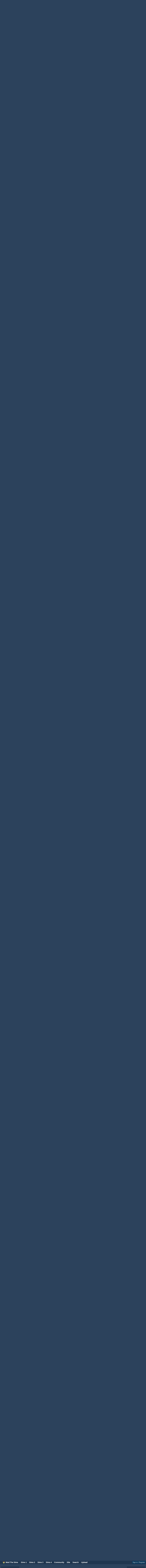

--- FILE ---
content_type: text/html; charset=UTF-8
request_url: https://db.modthesims.info/showthread.php?s=44f39d985b47c6dad4d029e3be5a3736&t=672339&goto=lastpost
body_size: 26830
content:
<!DOCTYPE html>
<html color-mode="default">
<head>
	<title>Mod The Sims - Decorate Your Sims Houses Within Their Current Budget and Post Photos</title>

<style type="text/css">
div.ui-dialog { background-color: whitesmoke; }
#thanksList a {
    text-decoration:none;
    cursor:pointer;
}
.repliesline { padding: 0.5em; }

.semitransparent70 { opacity: 1.0; filter: alpha(opacity=100); }

.thumb-zoom {
text-align:left; 
font-size: 0.8em;
padding: 4px; 
border: 1px solid #87ce68; 
background:#ffffe1;
}

#navbits.navbits-top {
	display:none;
}
.navbitsbreadcrumbs { padding-left: 0 !important; padding-right: 0 !important; }

#toolbar { 
  margin-bottom:0.5em; 
}
div.repliesline {
  background-color: #ebebeb;
}
#toolbar a.btn { margin-right:0.5em; }

.lovebuttons { list-style: none; }
.lovebuttons li { cursor:pointer; border: 1px solid #ccc; float:left; padding:3px; }

.lovebuttonwrapper {
  float:left;
  padding-left:0.5em;
}
ul.lovebuttons { margin-bottom:1em; margin-left:0px; }
@media screen and (max-width:480px) {
  .lovebuttonwrapper {
    font-size:0.8em;
  }
}
@media screen and (max-width:767px) {
  .lovebuttonwrapper {
    padding-left:0em;
    margin-bottom:0.2em;
  }
}


li.L0, li.L1, li.L2, li.L3,
li.L5, li.L6, li.L7, li.L8 {
  list-style-type: decimal !important;
}
ol.linenums {
  margin-left: 3em;
}

</style>



<meta property="og:title" content="Decorate Your Sims Houses Within Their Current Budget and Post Photos" />



<meta property="og:image" content="http://static-files1.modthesims2.com/images/44554_130516064820logo.png" />


<meta property="og:description" content="by Aspersim in Sims 2 Challenges" />

<!-- headinclude -->
<!-- static image host: //static.modthesims2.com/ -->

<link rel="dns-prefetch" href="//static.modthesims2.com">
<link rel="dns-prefetch" href="//static-files3.modthesims2.com">
<link rel="dns-prefetch" href="//thumbs2.modthesims2.com">

<meta http-equiv="Content-Type" content="text/html; charset=utf-8" />
<meta charset="UTF-8" />
<meta name="viewport" content="width=device-width, initial-scale=1, user-scalable=1">
<meta http-equiv='content-language' content='en-gb'>

<meta property="og:type"  content="website"/>
<meta property="og:site_name" content="Mod The Sims"/>

<meta name="apple-mobile-web-app-capable" content="no" />
<meta name="keywords" content="sims2, sims 2, modthesims, sims 3, sims 4, sims" />
<meta http-equiv="X-UA-Compatible" content="IE=edge" >

<!-- CSS Stylesheet -->







<link rel="stylesheet" href="//static.modthesims2.com/bootstrap/css/bootstrap-core.min.css?v=20221031" type="text/css" />
<link rel="stylesheet" href="/css/font-awesome-6.min.css?v=20220921" type="text/css" />

<style type="text/css">

.svg-inline--fa {
  display: inline-block;
  font-size: inherit;
  height: 1em;
  overflow: visible;
  vertical-align: -.125em;
}
.header1fontColor { color: indigo; }

#navbits { padding-top: 1em; }
.navbitsbreadcrumbs > ul.breadcrumb { margin-bottom: 0.5em; }



i.postbitpopover { cursor: pointer; }
div.postbitusername { font-size:1.2em; font-weight:bold; }
div.postbitusername > div.popover{ font-weight:normal; }
div.postbitside { 
  text-align: center;
  width:200px;
  float:left;
  padding: 0.5em 0em 0.5em 0em;
}
div.postbitmessage > div.alert { margin-bottom: 1em; }
div.postbitmessage > table.table { margin-bottom: 1em; }
div#actualcontent1 > div.alert { margin-bottom: 1em; }
div#actualcontent1 > table.table { margin-bottom: 1em; }

div.postbitcontent {
  padding-left: 200px;
}
div.postbitmessage {
  padding: 1em;
  margin-bottom:0px;
  min-height:120px;
  line-height:1.4em;
}
div.postbitbelow {
  margin-left: 200px;
  margin-bottom: 1em;
}
div.postbittop {
  padding:0.3em;
}
div.postbitoriginalposter {
  font-weight: bold;
}
div.postbitusertitle {
  padding-left: 0.5em; padding-right: 0.5em;
}
div.postbiticons {
  padding-top:3px;
}

img.postbitavatarimage { margin: 0 auto; padding-bottom:0.5em; padding-top:0.5em; }
.postsignature { margin-top:1.5em; line-height: 1.2; }

@media screen and (max-width:979px) {
  div.postbitside {
    float:none;
    text-align: left;
    width:auto;
    padding: 0.5em;
  }
  #collapseobj_staffdashboard {
    flex-direction: column;
  }
  div.postbitcontent {
    padding-left:0px;
  }
  div.postbitbelow {
    margin-left:0px;
  }
  img.postbitavatarimage { display:none; }
  div.postbitusername, div.postbitusertitle, div.postbiticons { float:left; margin-right:1em; }
  div.postbitside > span.badge { float: left; margin-right: 1em; }
  div.postbitoriginalposter { float: left; }
  div.postbitside:after {
    content: ".";
    display: block;
    height: 0;
    clear: both;
    visibility: hidden;
  }
}
.autolink a:link, .autolink a:visited, .autolink a:hover
{
   text-decoration:none;
border-bottom-width: 1px;
border-left-width: 0px;
border-right-width: 0px;
border-top-width: 0px;
border-style: dotted;
}


.mtshome { margin-left: 1.5em; }
@media (max-width: 979px) and (min-width: 768px) {
  .span12-tablet {
    width: 724px !important;
    *width: 724px !important;
  }
  .mtshome { margin-left: 2em; }
}


@media (max-width: 768px) {
  body { margin-top: 4.5em !important; }
}
</style>

<link href="//static.modthesims2.com/bootstrap/css/67/bootstrap.min.css?v=20221215_1" rel="stylesheet" />





    <style type="text/css">




</style>

<!-- Javascripts -->



<script type="text/javascript" src="//static.modthesims2.com//clientscript/vbulletin_global.min.js"></script>

<!-- was 1.7.1 -->
<script type="text/javascript" src="//static.modthesims2.com/js/jquery.min.js"></script>



<script type="text/javascript" src="//static.modthesims2.com/bootstrap/js/bootstrap.min.js"></script>
<script type="text/javascript" src="//static.modthesims2.com/js/combined.20220519.1.js"></script>




<script type="text/javascript">

<!--
var SESSIONURL = "s=302ee29078f1314605b01a1ea5c9e4cf&";
var IMGDIR_MISC = "/static/images/buttons/buttons-rro/images/misc";

var serverName = 'db.modthesims.info'; 
var ADS_PROVIDER = 'nitropay';

var oPage = {};
oPage.userid = 0;
oPage.scriptName = 'showthread';

var userid = 0;
var oUser = {};
oUser.userid = 0;
oUser.noads = 1;

var oCollapse = {};
oCollapse.adsection = '';

// -->
</script>





<script data-cfasync="false">window.nitroAds=window.nitroAds||{createAd:function(){return new Promise(e=>{window.nitroAds.queue.push(["createAd",arguments,e])})},addUserToken:function(){window.nitroAds.queue.push(["addUserToken",arguments])},queue:[]};</script>
<script data-cfasync="false" async src="https://s.nitropay.com/ads-538.js"></script>



<script src="/static/js/adstuff4.js?v=20251021_01" type="text/javascript"></script>








<!-- /headinclude -->

<link rel="stylesheet" href="/static/css/homepages.css?v=">

<link href="//static.modthesims2.com/css/magnific-popup.css" rel="stylesheet" /> 
<style>
.breadcrumb>li>.divider
</style>



</head>
<body onload="">
<script type="text/javascript">

var userid = 0;

var oUser = {};
oUser.userid = 0;
oUser.noads = 1;
oUser.isDonater = 0;

var oCollapse = {};
oCollapse.adsection = '';

</script>
<a name="topofpage"></a>

  <div id="menubar" style="position:fixed; padding:0; top: 0; left: 0; right:0; z-index:1030; text-shadow: none; border-bottom:1px solid; margin-bottom:0px;">

    
      <a class="pull-right btn btn-small btn-primary" href='#signinModal' data-toggle="modal" data-target="#signinModal" style="margin:2px 4px; padding: 0px 4px;">Sign in / Register</a>
    

    
    <div class="mtshome pull-left bold" style="margin-right:1em;padding-top:3px;">
      <img src="//static.modthesims2.com/images/SocialLogo.gif" border="0" style="height: 1.2em; padding-right: 0.2em;" />
      <a href="/">Mod The Sims</a>
    </div>
    <nav id="cbp-hrmenu" class="cbp-hrmenu">
      <ul>
        <li class='fake-pills' data-idx="0">
          <a href="#">Sims 1</a>
          <div class="cbp-hrsub well well-small  grayLighten-border">
            <div class="cbp-hrsub-inner">
              <div>
                <ul>
                  <li><a href="/f/662/">Discussion / Help</a></li>
                  <li><a href="/f/562/">Downloads / Create</a></li>
                </ul>
              </div>
            </div>
          </div>
        </li>
        <li class='fake-pills' data-idx="1">
          <a href="#">Sims 2</a>
          <div class="cbp-hrsub well well-small  grayLighten-border">
            <div class="cbp-hrsub-inner">
              <div>
                <ul>
                  <li><i class="fas fa-house"></i> <a href="/ts2/">Game Home</a></li>
                  <li><i class="fas fa-download"></i> <a href="/downloads/ts2/">Downloads Home</a></li>
                  <li class="indented"><i class="fas fa-baby-carriage"></i> <a href="/downloads/ts2/?p=1">Newest</a></li>
                  <li class="indented"><i class="far fa-chart-line"></i> <a href="/downloads/ts2/?p=1&t=popular">Popular</a>
                  </li>
                  <li class="indented"><i class="fas fa-broadcast-tower"></i> <a
                      href="/downloads/ts2/?p=1&csort=3">Updated</a></li>
                  <li class="indented"><i class="fas fa-trophy"></i> <a href="/downloads/ts2/?p=1&t=featured">Featured</a>
                  </li>
                  <li class="indented"><i class="fas fa-star"></i> <a href="/downloads/ts2/?p=1&t=picked">Picked</a></li>
                  <li><i class="fas fa-cogs"></i> <a href="/f/555/">Modding</a></li>
                  <li class="indented"><i class="fas fa-graduation-cap"></i> <a href="/f/754/">Tutorials</a></li>
                  <li><i class="fas fa-question"></i> <a href="/wiki.php?title=Sims_2_Game_Help">Game Help</a></li>
                  <li class="indented"><i class="fas fa-question-square"></i> <a href="/f/31/">Help forums</a></li>
                  <li><i class="fas fa-users"></i> <a href="/f/558/">Community forums</a></li>
                  <li class="indented"><i class="fas fa-books"></i> <a href="/f/683/">Stories</a></li>
                  <li class="indented"><i class="fas fa-award"></i> <a href="/f/584/">Contests</a></li>
                  <li class="indented"><i class="fas fa-medal"></i> <a href="/f/560/">Challenges</a></li>
                </ul>
              </div>
            </div>
          </div>
        </li>
        <li class='fake-pills' data-idx="2">
          <a href="#">Sims 3</a>
          <div class="cbp-hrsub well well-small  grayLighten-border">
            <div class="cbp-hrsub-inner">
              <div>
                <ul>
                  <li><i class="fas fa-house"></i> <a href="/ts3/">Game Home</a></li>
                  <li><i class="fas fa-download"></i> <a href="/downloads/ts3/">Downloads Home</a></li>
                  <li class="indented"><i class="fas fa-baby-carriage"></i> <a href="/downloads/ts3/?p=1">Newest</a></li>
                  <li class="indented"><i class="far fa-chart-line"></i> <a href="/downloads/ts3/?p=1&t=popular">Popular</a>
                  </li>
                  <li class="indented"><i class="fas fa-broadcast-tower"></i> <a
                      href="/downloads/ts3/?p=1&csort=3">Updated</a></li>
                  <li class="indented"><i class="fas fa-trophy"></i> <a href="/downloads/ts3/?p=1&t=featured">Featured</a>
                  </li>
                  <li class="indented"><i class="fas fa-star"></i> <a href="/downloads/ts3/?p=1&t=picked">Picked</a></li>
                  <li><a href="/f/593/"><i class="fas fa-cogs"></i> Modding</a></li>
                  <li class="indented"><i class="fas fa-graduation-cap"></i> <a href="/f/619/">Tutorials</a></li>
                  <li><i class="fas fa-question"></i> <a href="/wiki.php?title=Sims_3_Game_Help">Game Help</a></li>
                  <li class="indented"><i class="fas fa-question-square"></i> <a href="/f/551/">Help forums</a></li>
                  <li><i class="fas fa-users"></i> <a href="/f/561/">Community forums</a></li>
                  <li class="indented"><i class="fas fa-books"></i> <a href="/f/687/">Stories</a></li>
                  <li class="indented"><i class="fas fa-award"></i> <a href="/f/589/">Contests</a></li>
                  <li class="indented"><i class="fas fa-medal"></i> <a href="/f/564/">Challenges</a></li>
                </ul>
              </div>
            </div>
          </div>
        </li>

        <li class='fake-pills' data-idx="3">
          <a href="#">Sims 4</a>
          <div class="cbp-hrsub well well-small  grayLighten-border">
            <div class="cbp-hrsub-inner">
              <div>
                <ul>
                  <li><i class="fas fa-house"></i> <a href="/ts4/">Game Home</a></li>
                  <li><i class="fas fa-download"></i> <a href="/downloads/ts4/">Downloads Home</a></li>
                  <li class="indented"><i class="fas fa-baby-carriage"></i> <a href="/downloads/ts4/?p=1">Newest</a></li>
                  <li class="indented"><i class="far fa-chart-line"></i> <a href="/downloads/ts4/?p=1&t=popular">Popular</a>
                  </li>
                  <li class="indented"><i class="fas fa-broadcast-tower"></i> <a
                      href="/downloads/ts4/?p=1&csort=3">Updated</a></li>
                  <li class="indented"><i class="fas fa-trophy"></i> <a href="/downloads/ts4/?p=1&t=featured">Featured</a>
                  </li>
                  <li class="indented"><i class="fas fa-star"></i> <a href="/downloads/ts4/?p=1&t=picked">Picked</a></li>
                  <li><a href="/f/700/"><i class="fas fa-cogs"></i> Modding</a></li>
                  <li class="indented"><i class="fas fa-graduation-cap"></i> <a href="/f/708/">Tutorials</a></li>
                  <li><i class="fas fa-question"></i> <a href="/wiki.php?title=Sims_4_Game_Help">Game Help</a></li>
                  <li class="indented"><i class="fas fa-question-square"></i> <a href="/f/691/">Help forums</a></li>
                  <li><i class="fas fa-users"></i> <a href="/f/669/">Community forums</a></li>
                  <li class="indented"><i class="fas fa-books"></i> <a href="/f/713/">Stories</a></li>
                  <li class="indented"><i class="fas fa-award"></i> <a href="/f/690/">Contests</a></li>
                  <li class="indented"><i class="fas fa-medal"></i> <a href="/f/712/">Challenges</a></li>
                </ul>
              </div>
            </div>
          </div>
        </li>

        <li class='fake-pills' data-idx="4">
          <a href="#">Community</a>
          <div class="cbp-hrsub well well-small  grayLighten-border">
            <div class="cbp-hrsub-inner">
              <div>
                <ul>
                  <li><i class="fas fa-alicorn"></i> <a href="/newposts.php">Recent Posts</a></li>
                  <li><i class="fas fa-comments"></i> <a href="/f/574/">Non-Sims Discussion</a></li>
                  <li class="indented"><i class="far fa-comments"></i> <a href="/forums.php">All forums</a></li>
                  <li><i class="far fa-comments"></i> <a href="/f/772/">Other Sims Games</a></li>
                  <li><i class="far fa-palette"></i> <a href="/f/578/">Creative Corner</a></li>
                  <li><i class="fas fa-users-class"></i> <a href="/f/546/">Social Groups</a></li>
                  <li class="indented"><i class="fas fa-user-friends"></i> <a href="/groups.php">My Groups</a></li>
                  <li class="indented"><i class="fas fa-book"></i> <a href="/journal.php">Journals</a></li>
                  <li><i class="fab fa-discord"></i> <a target="_blank" href="https://discord.gg/ADw6mSYTkE">Discord</a></li>
                </ul>
              </div>
            </div>
          </div>
        </li>

        <li class='fake-pills' data-idx="5">
          <a href="#">Site</a>
          <div class="cbp-hrsub well well-small  grayLighten-border">
            <div class="cbp-hrsub-inner">
              <div>
                <ul>
                  <li><i class="fas fa-rss-square"></i> <a href="/f/36/">Latest News</a></li>
                  <li class="indented"><i class="fal fa-comments-alt"></i> <a href="/f/24/">Issues & Feedback</a></li>
                  <li><i class="far fa-address-card"></i> <a href="/about.php">About</a></li>
                  <li class="indented"><i class="fas fa-book"></i> <a href="/t/517758">Rules & Guidelines</a></li>
                  <li class="indented"><i class="fas fa-question-square"></i> <a href="/t/517769">FAQ</a></li>
                  <li class="indented"><i class="fas fa-search"></i> <a href="http://simswiki.info/">Wiki</a></li>
                </ul>
              </div>
            </div>
          </div>
        </li>
        <li class='fake-pills' data-idx="6">
          <a href="#">Search</a>
          <div class="cbp-hrsub well well-small grayLighten-border">
            <div class="cbp-hrsub-inner">
              <div>
                <ul>
                  <li class="nav-header nav-header-flat">Downloads</li>
                  <li>
                    <form class="form-inline" action="/downloads.php" name="searchform" method="get">
                      <input type="text" class="input" name="tag" size="20" />
                      
                      <input type="submit" class="button" value="Go" />
                      <input type="hidden" name="f" value="38" />
                      <br />
                      <input type="radio" name="gs" value="0" checked>All Games</input>
                      <input type="radio" name="gs" value="1">Sims 2</input>
                      <input type="radio" name="gs" value="2">Sims 3</input>
                      <input type="radio" name="gs" value="4">Sims 4</input>
                    </form>
                  </li>
                  <li class="nav-header nav-header-flat">Site</li>
                  <li><a href="/search.php">Search Threads and Posts</a></li>
                  <li class="nav-header nav-header-flat">Members</li>
                  <li>
                    <form class="form-inline" method="get" action="/getmember.php">
                      <input class="input" type="text" name="member" size="20" maxlength="255" value="" />
                      <input type="submit" class="button" name="sa" value="Go" />
                    </form>
                  </li>
                </ul>
              </div>
            </div>
          </div>
        </li>

        <li class='fake-pills' data-idx="7">
          <a href="#">Upload</a>
          <div class="cbp-hrsub well well-small  grayLighten-border">
            <div class="cbp-hrsub-inner">
              <div>
                <ul>
                  <li><a href="/forumdisplay.php?f=36&threadcategory=Creator News">Creator News</a></li>
                  <li><a href="/rubrics/">Creator Guidelines</a></li>
                  <li><a href="/showthread.php?t=590143">Resource Credits Guidelines</a></li>
                  <!-- <li><a href="/fd.php?f=676">Moderation Rubrics</a></li> -->
                  <li><a href="/fd.php?f=473">Creator Feedback</a></li>
                  <li><a href="/fd.php?f=492">Creator Issues</a></li>
                </ul>

              </div>
            </div>
          </div>
        </li>

        
      </ul>
    </nav>

  </div>
  <!-- end top_toolbar -->

  
    <div class="modal hide fade" id="signinModal">
      <div class="modal-header">
        <button class="close" data-dismiss="modal"><i class="fa fa-times"></i></button>
        <h3><img src="//static.modthesims2.com/images/44554_130516064820logo.png" /> Sign in to Mod The Sims</h3>
      </div>
      <form class="form-inline" action="/login.php" method="post"
        onsubmit="md5hash(vb_login_password,vb_login_md5password,vb_login_md5password_utf)">
        <div class="modal-body">

          <script type="text/javascript" src="//static.modthesims2.com/clientscript/vbulletin_md5.min.js"></script>

          <input id="vb_login_username" type="text" class="input" placeholder="Username" name="vb_login_username" />
          <input id="vb_login_password" type="password" class="input" placeholder="Password" name="vb_login_password" />

          <input type="hidden" name="s" value="302ee29078f1314605b01a1ea5c9e4cf" />
          <input type="hidden" name="do" value="login" />
          <input type="hidden" name="forceredirect" value="1" />
          <input type="hidden" name="vb_login_md5password" />
          <input type="hidden" name="vb_login_md5password_utf" />
          <!-- / login form -->
          <br />
          <label class="checkbox">
            <input type="checkbox" name="cookieuser" value="1" tabindex="3" id="cb_cookieuser_navbar" accesskey="c"
              checked="checked" />Remember Me?
          </label>

          <hr />

          Don't have an account? <a href="/register.php" class="btn btn-mini">Register now</a>. If you have forgotten your password, <a
            href="/login.php?do=lostpw">click here</a>, or if you have forgotten your username, <a
            href="/resetpassword.php?do=forgotlogin">click here</a> instead.

        </div>
        <div class="modal-footer">
          <button type="submit" class="btn btn-success pull-right" tabindex="4"  title="Enter your username and password in the boxes provided to login, or click the 'register' button to create a profile for yourself." accesskey="s">Log in</button>
        </div>
      </form>

    </div>
  

  

<div class="container">
  <div class="row" style="padding-top:10px">



<div id="adslot-gutter-left" class="adslot gutter-left"></div>







    
      <div class="span12" id="adslotwrapper" style="display:flex; justify-content: center; margin-top:0.5em; margin-bottom: 0.5em;">

  <div id="adslot-site-header" class="adslot adslot-horizontal adslot-large"></div>


      </div>
    

<!-- This should be the main container for the rest of the site -->
    <div id="header-banners" class="span12" style="min-height:fit-content;">
      
      

      

    </div>

    <div id="maincontentwrapper" class="span12 maincontentwrapper" style="margin-top:0.5em">

      

        
          

            <div id="navbits" class="cf navbits-top">
              
                <div class="navbitsbreadcrumbs font-large" style="margin-right:1em; padding-left:1em">
                  <ul class="navbits-breadcrumbs breadcrumb" style="padding-left:0px; margin-bottom:0px; padding-top: 2px; padding-bottom:2px"><li><a href="forums.php">Site Map</a> <span class="divider">&gt;</span></li><li><a href="forumdisplay.php?s=302ee29078f1314605b01a1ea5c9e4cf&amp;f=553">Community</a> <span class="divider">&gt;</span></li><li><a href="forumdisplay.php?s=302ee29078f1314605b01a1ea5c9e4cf&amp;f=579">Sims Discussion</a> <span class="divider">&gt;</span></li><li><a href="forumdisplay.php?s=302ee29078f1314605b01a1ea5c9e4cf&amp;f=558">Sims 2</a> <span class="divider">&gt;</span></li><li><a href="forumdisplay.php?s=302ee29078f1314605b01a1ea5c9e4cf&amp;f=560">Sims 2 Challenges</a> <span class="divider">&gt;</span></li><li><strong>City Building - Decorate Your Sims Houses Within Their Current Budget and Post Photos</strong></li></ul>
                </div>
              
            </div>

          
        

      

      <div class="maincontentinner" style="padding-top:0.2em;">



<div class="sticky-header">

            <div id="navbits" class="cf">
              
                <div class="navbitsbreadcrumbs font-large" style="margin-right:1em; padding-left:1em">
                  <ul class="navbits-breadcrumbs breadcrumb" style="padding-left:0px; margin-bottom:0px; padding-top: 2px; padding-bottom:2px"><li><a href="forums.php">Site Map</a> <span class="divider">&gt;</span></li><li><a href="forumdisplay.php?s=302ee29078f1314605b01a1ea5c9e4cf&amp;f=553">Community</a> <span class="divider">&gt;</span></li><li><a href="forumdisplay.php?s=302ee29078f1314605b01a1ea5c9e4cf&amp;f=579">Sims Discussion</a> <span class="divider">&gt;</span></li><li><a href="forumdisplay.php?s=302ee29078f1314605b01a1ea5c9e4cf&amp;f=558">Sims 2</a> <span class="divider">&gt;</span></li><li><a href="forumdisplay.php?s=302ee29078f1314605b01a1ea5c9e4cf&amp;f=560">Sims 2 Challenges</a> <span class="divider">&gt;</span></li><li><strong>City Building - Decorate Your Sims Houses Within Their Current Budget and Post Photos</strong></li></ul>
                </div>
              
            </div>



<a name="poststop" id="poststop"></a>


<div class="repliesline">

  
  

Replies: 13 (<a href="/misc.php?do=whoposted&threadid=672339" data-toggle="modal" data-target="#whopostedmodal">Who?</a>), Viewed: 4855 times.



		



	

<div style="clear:both"></div>

</div>
</div>

<!-- toolbar -->
<div id="toolbar">




		
<a class="btn btn-small" href="#quickreply" onclick="goToByScroll('quickreply'); return false;"><i class="fa fa-chevron-down"></i> Quick Reply</a>



	
        
	

	
        

<div class="pull-right" id="threadsearch" style="margin-right:1em; margin-top:0.3em;">
			<a href="#goto_threadsearch">Search this Thread</a>
			<script type="text/javascript"> vbmenu_register("threadsearch"); </script>
</div>


<div style="clear:both"></div>

	


<!-- thread search menu -->
<div class="vbmenu_popup well well-small" id="threadsearch_menu" style="display:none">
<form class="form-inline" style="margin-bottom:0px" action="search.php" method="post">
	<table cellpadding="4" cellspacing="1" border="0">
	<tr>
		<td class="well well-small bold">Search this Thread<a name="goto_threadsearch"></a></td>
	</tr>
	<tr>
		<td class="vbmenu_option" title="nohilite">
			<input type="hidden" name="s" value="302ee29078f1314605b01a1ea5c9e4cf" />
			<input type="hidden" name="do" value="process" />
			<input type="hidden" name="searchthread" value="1" />
			<input type="hidden" name="showposts" value="1" />
			<input type="hidden" name="searchthreadid" value="672339" />
			<input type="text" class="bginput" name="query" size="20" /><!-- go button -->
<input type="submit" class="button btn" value="Go"  /><br />
		</td>
	</tr>
	<tr>
		<td class="vbmenu_option"><a href="search.php?s=302ee29078f1314605b01a1ea5c9e4cf&amp;">Advanced Search</a></td>
	</tr>
	</table>
</form>
</div>
<!-- / thread search menu -->


<!-- **************************************************** -->



<!-- / popup menu contents -->

</div>
<!-- / toolbar -->

<!-- / controls above postbits -->

<!-- post #5864725 : 1 : 1 -->
<a id="post5864725" name="post5864725"></a>

<div class="postbit postbit-font">

	<div id="hidebits_left_5864725" class="postbitside ">
		<div class="postbitusername"><a href="/m/9535957">Aspersim</a> <a href="#postbitpopover_5864725" class="inlinepopover" data-id="#postbitpopover_5864725" title="Member since May&nbsp;2015"><i class="far fa-plus-square"></i></a></div>
		
			<a href="/m/9535957"><img class="postbitavatarimage" src="//static.modthesims2.com//customavatars/avatar9535957_1.gif" border="0" /></a>
		
		<div class="postbitusertitle hidden-phone">Inventor</div>
		
		
		
                 
		
                        

			

		<div class="postbitoriginalposter">Original Poster</div>
	</div>
	<div class="postbitcontent">

		<div class="postbittop ">

			<span class="pull-right">
				
					
						#<strong>1</strong>
					
				
				
			</span>

			

			<img src="/static/images/buttons/buttons-rro/images/statusicon/post_old.gif" alt="Old" border="0" /> 24th&nbsp;Nov&nbsp;2022 at 4:53&nbsp;PM


                        

			
				
					Last edited by Aspersim : 24th&nbsp;Nov&nbsp;2022 at <span class="time">5:34&nbsp;PM</span>.
					
				
			
		</div>
		<div id="postbitpopover_5864725" style="display:none">
<p>
			Posts: 942 <br />

</p>





			
		</div>
                <div id="messagebits_right_5864725" class="postbitmessage" style="display:none"></div>

		<div id="hidebits_right_5864725" class="postbitmessage" >
			
			

			
				<div style="margin-bottom:0.5em">
					<img class="inlineimg" src="/images/icons/icon1.gif" alt="Default" border="0" />
					<strong>Decorate Your Sims Houses Within Their Current Budget and Post Photos</strong> 
				</div>
			


			hello the rules are simple &quot;NO money cheats&quot; you must decorate your sims house within their current status budget, this means if you have been playing a specific neighborhood or sim family/household for a long time and you got some working class sims, NOT SIMS that you used the money cheat on and want to show off how you decorated their house this challenge is for you<br />
<br />
 the rules are simple &quot;No MONEY CHEATS&quot; all mods and custom content and sims are also welcome to be in the photo graphs as long as they are not butt naked with private parts showing somehow now it starts <br />
<br />
simply decorate within you sims current budget if sam and betty only currently have $3,000 Simoleans extra to spend that is all you can spend, &quot;<b>in build or buy mode</b>&quot;you may delete or remove items for more money if you wish and if you can't afford anything before taking the photos just show us how the sims house or apartment looks anyway your free to do as you wish in this challenge (EXCEPT MONEY CHEATS)<br />
<br />
just take note that saveing the game with no or low budget can cause problems with the sim Gardener and Sims Maid or Butler (etc) if you don't have enough to pay them and forgot you did this challenge and saved your game watch out for this.<br />
<br />
You are now unleashed  <img loading='lazy' src="//static.modthesims2.com/images/smilies/smile.gif" border="0" alt="" title="Smilie" class="inlineimg" /><br />
<br />
BTW all text discussions and feedback are welcome among all of you<br />
<br />
(edit) you welcome to sell any sim inventory items for extra budget

			
				<div style="padding:6px">
					
						<fieldset class="fieldset">
						<legend>Screenshots</legend>
						<div style="padding:3px" class="screenshotattachments">
						
<a rel="lightbox" href="//thumbs2.modthesims2.com/img/9/5/3/5/9/5/7/MTS_Aspersim-2130496-snapshot_9f0ce075_b08b6ddc.jpg" target="_new" title="snapshot_9f0ce075_b08b6ddc.jpg - ">

<img class="img-polaroid" src="

//thumbs2.modthesims2.com/img/9/5/3/5/9/5/7/MTS_thumb_Aspersim-2130496-snapshot_9f0ce075_b08b6ddc.jpg

" border="0"  /></a>
<a rel="lightbox" href="//thumbs2.modthesims2.com/img/9/5/3/5/9/5/7/MTS_Aspersim-2130497-snapshot_9f0ce075_708b6dd5.jpg" target="_new" title="snapshot_9f0ce075_708b6dd5.jpg - ">

<img class="img-polaroid" src="

//thumbs2.modthesims2.com/img/9/5/3/5/9/5/7/MTS_thumb_Aspersim-2130497-snapshot_9f0ce075_708b6dd5.jpg

" border="0"  /></a>
<a rel="lightbox" href="//thumbs2.modthesims2.com/img/9/5/3/5/9/5/7/MTS_Aspersim-2130498-snapshot_9f0ce075_108b6dd3.jpg" target="_new" title="snapshot_9f0ce075_108b6dd3.jpg - ">

<img class="img-polaroid" src="

//thumbs2.modthesims2.com/img/9/5/3/5/9/5/7/MTS_thumb_Aspersim-2130498-snapshot_9f0ce075_108b6dd3.jpg

" border="0"  /></a>
<a rel="lightbox" href="//thumbs2.modthesims2.com/img/9/5/3/5/9/5/7/MTS_Aspersim-2130499-snapshot_9f0ce075_b08b6dd0.jpg" target="_new" title="snapshot_9f0ce075_b08b6dd0.jpg - ">

<img class="img-polaroid" src="

//thumbs2.modthesims2.com/img/9/5/3/5/9/5/7/MTS_thumb_Aspersim-2130499-snapshot_9f0ce075_b08b6dd0.jpg

" border="0"  /></a>
<a rel="lightbox" href="//thumbs2.modthesims2.com/img/9/5/3/5/9/5/7/MTS_Aspersim-2130500-snapshot_9f0ce075_108b6dbf.jpg" target="_new" title="snapshot_9f0ce075_108b6dbf.jpg - ">

<img class="img-polaroid" src="

//thumbs2.modthesims2.com/img/9/5/3/5/9/5/7/MTS_thumb_Aspersim-2130500-snapshot_9f0ce075_108b6dbf.jpg

" border="0"  /></a>
<a rel="lightbox" href="//thumbs2.modthesims2.com/img/9/5/3/5/9/5/7/MTS_Aspersim-2130501-snapshot_9f0ce075_308b6dbb.jpg" target="_new" title="snapshot_9f0ce075_308b6dbb.jpg - ">

<img class="img-polaroid" src="

//thumbs2.modthesims2.com/img/9/5/3/5/9/5/7/MTS_thumb_Aspersim-2130501-snapshot_9f0ce075_308b6dbb.jpg

" border="0"  /></a>
<a rel="lightbox" href="//thumbs2.modthesims2.com/img/9/5/3/5/9/5/7/MTS_Aspersim-2130502-snapshot_9f0ce075_908b6db9.jpg" target="_new" title="snapshot_9f0ce075_908b6db9.jpg - ">

<img class="img-polaroid" src="

//thumbs2.modthesims2.com/img/9/5/3/5/9/5/7/MTS_thumb_Aspersim-2130502-snapshot_9f0ce075_908b6db9.jpg

" border="0"  /></a>
<a rel="lightbox" href="//thumbs2.modthesims2.com/img/9/5/3/5/9/5/7/MTS_Aspersim-2130503-snapshot_9f0ce075_908b6db7.jpg" target="_new" title="snapshot_9f0ce075_908b6db7.jpg - ">

<img class="img-polaroid" src="

//thumbs2.modthesims2.com/img/9/5/3/5/9/5/7/MTS_thumb_Aspersim-2130503-snapshot_9f0ce075_908b6db7.jpg

" border="0"  /></a>
<a rel="lightbox" href="//thumbs2.modthesims2.com/img/9/5/3/5/9/5/7/MTS_Aspersim-2130504-snapshot_9f0ce075_308b6db4.jpg" target="_new" title="snapshot_9f0ce075_308b6db4.jpg - ">

<img class="img-polaroid" src="

//thumbs2.modthesims2.com/img/9/5/3/5/9/5/7/MTS_thumb_Aspersim-2130504-snapshot_9f0ce075_308b6db4.jpg

" border="0"  /></a>
<a rel="lightbox" href="//thumbs2.modthesims2.com/img/9/5/3/5/9/5/7/MTS_Aspersim-2130505-snapshot_9f0ce075_908b6db2.jpg" target="_new" title="snapshot_9f0ce075_908b6db2.jpg - ">

<img class="img-polaroid" src="

//thumbs2.modthesims2.com/img/9/5/3/5/9/5/7/MTS_thumb_Aspersim-2130505-snapshot_9f0ce075_908b6db2.jpg

" border="0"  /></a>
<a rel="lightbox" href="//thumbs2.modthesims2.com/img/9/5/3/5/9/5/7/MTS_Aspersim-2130506-snapshot_9f0ce075_b08b6dac.jpg" target="_new" title="snapshot_9f0ce075_b08b6dac.jpg - ">

<img class="img-polaroid" src="

//thumbs2.modthesims2.com/img/9/5/3/5/9/5/7/MTS_thumb_Aspersim-2130506-snapshot_9f0ce075_b08b6dac.jpg

" border="0"  /></a>
<a rel="lightbox" href="//thumbs2.modthesims2.com/img/9/5/3/5/9/5/7/MTS_Aspersim-2130507-snapshot_9f0ce075_d08b6d9f.jpg" target="_new" title="snapshot_9f0ce075_d08b6d9f.jpg - ">

<img class="img-polaroid" src="

//thumbs2.modthesims2.com/img/9/5/3/5/9/5/7/MTS_thumb_Aspersim-2130507-snapshot_9f0ce075_d08b6d9f.jpg

" border="0"  /></a>
<a rel="lightbox" href="//thumbs2.modthesims2.com/img/9/5/3/5/9/5/7/MTS_Aspersim-2130508-snapshot_9f0ce075_508b6d95.jpg" target="_new" title="snapshot_9f0ce075_508b6d95.jpg - ">

<img class="img-polaroid" src="

//thumbs2.modthesims2.com/img/9/5/3/5/9/5/7/MTS_thumb_Aspersim-2130508-snapshot_9f0ce075_508b6d95.jpg

" border="0"  /></a>
<a rel="lightbox" href="//thumbs2.modthesims2.com/img/9/5/3/5/9/5/7/MTS_Aspersim-2130509-snapshot_9f0ce075_b08b6ce7.jpg" target="_new" title="snapshot_9f0ce075_b08b6ce7.jpg - ">

<img class="img-polaroid" src="

//thumbs2.modthesims2.com/img/9/5/3/5/9/5/7/MTS_thumb_Aspersim-2130509-snapshot_9f0ce075_b08b6ce7.jpg

" border="0"  /></a>
<a rel="lightbox" href="//thumbs2.modthesims2.com/img/9/5/3/5/9/5/7/MTS_Aspersim-2130510-snapshot_9f0ce075_708b6c81.jpg" target="_new" title="snapshot_9f0ce075_708b6c81.jpg - ">

<img class="img-polaroid" src="

//thumbs2.modthesims2.com/img/9/5/3/5/9/5/7/MTS_thumb_Aspersim-2130510-snapshot_9f0ce075_708b6c81.jpg

" border="0"  /></a>
<a rel="lightbox" href="//thumbs2.modthesims2.com/img/9/5/3/5/9/5/7/MTS_Aspersim-2130511-snapshot_9f0cee46_708b6c0a.jpg" target="_new" title="snapshot_9f0cee46_708b6c0a.jpg - ">

<img class="img-polaroid" src="

//thumbs2.modthesims2.com/img/9/5/3/5/9/5/7/MTS_thumb_Aspersim-2130511-snapshot_9f0cee46_708b6c0a.jpg

" border="0"  /></a>
<a rel="lightbox" href="//thumbs2.modthesims2.com/img/9/5/3/5/9/5/7/MTS_Aspersim-2130512-snapshot_9f0cee46_d08b6bfc.jpg" target="_new" title="snapshot_9f0cee46_d08b6bfc.jpg - ">

<img class="img-polaroid" src="

//thumbs2.modthesims2.com/img/9/5/3/5/9/5/7/MTS_thumb_Aspersim-2130512-snapshot_9f0cee46_d08b6bfc.jpg

" border="0"  /></a>
<a rel="lightbox" href="//thumbs2.modthesims2.com/img/9/5/3/5/9/5/7/MTS_Aspersim-2130513-snapshot_9f0cee46_108b6bf4.jpg" target="_new" title="snapshot_9f0cee46_108b6bf4.jpg - ">

<img class="img-polaroid" src="

//thumbs2.modthesims2.com/img/9/5/3/5/9/5/7/MTS_thumb_Aspersim-2130513-snapshot_9f0cee46_108b6bf4.jpg

" border="0"  /></a>
<a rel="lightbox" href="//thumbs2.modthesims2.com/img/9/5/3/5/9/5/7/MTS_Aspersim-2130514-snapshot_9f0cee46_308b6bf2.jpg" target="_new" title="snapshot_9f0cee46_308b6bf2.jpg - ">

<img class="img-polaroid" src="

//thumbs2.modthesims2.com/img/9/5/3/5/9/5/7/MTS_thumb_Aspersim-2130514-snapshot_9f0cee46_308b6bf2.jpg

" border="0"  /></a>
<a rel="lightbox" href="//thumbs2.modthesims2.com/img/9/5/3/5/9/5/7/MTS_Aspersim-2130515-snapshot_9f0cee46_d08b6bf1.jpg" target="_new" title="snapshot_9f0cee46_d08b6bf1.jpg - ">

<img class="img-polaroid" src="

//thumbs2.modthesims2.com/img/9/5/3/5/9/5/7/MTS_thumb_Aspersim-2130515-snapshot_9f0cee46_d08b6bf1.jpg

" border="0"  /></a>
<a rel="lightbox" href="//thumbs2.modthesims2.com/img/9/5/3/5/9/5/7/MTS_Aspersim-2130516-snapshot_9f0cee46_308b6be9.jpg" target="_new" title="snapshot_9f0cee46_308b6be9.jpg - ">

<img class="img-polaroid" src="

//thumbs2.modthesims2.com/img/9/5/3/5/9/5/7/MTS_thumb_Aspersim-2130516-snapshot_9f0cee46_308b6be9.jpg

" border="0"  /></a>
<a rel="lightbox" href="//thumbs2.modthesims2.com/img/9/5/3/5/9/5/7/MTS_Aspersim-2130517-snapshot_9f0cee46_308b6be7.jpg" target="_new" title="snapshot_9f0cee46_308b6be7.jpg - ">

<img class="img-polaroid" src="

//thumbs2.modthesims2.com/img/9/5/3/5/9/5/7/MTS_thumb_Aspersim-2130517-snapshot_9f0cee46_308b6be7.jpg

" border="0"  /></a>
<a rel="lightbox" href="//thumbs2.modthesims2.com/img/9/5/3/5/9/5/7/MTS_Aspersim-2130518-snapshot_9f0cee46_308b6be7.jpg" target="_new" title="snapshot_9f0cee46_308b6be7.jpg - ">

<img class="img-polaroid" src="

//thumbs2.modthesims2.com/img/9/5/3/5/9/5/7/MTS_thumb_Aspersim-2130518-snapshot_9f0cee46_308b6be7.jpg

" border="0"  /></a>
<a rel="lightbox" href="//thumbs2.modthesims2.com/img/9/5/3/5/9/5/7/MTS_Aspersim-2130519-snapshot_9f0cee46_508b6be5.jpg" target="_new" title="snapshot_9f0cee46_508b6be5.jpg - ">

<img class="img-polaroid" src="

//thumbs2.modthesims2.com/img/9/5/3/5/9/5/7/MTS_thumb_Aspersim-2130519-snapshot_9f0cee46_508b6be5.jpg

" border="0"  /></a>
<a rel="lightbox" href="//thumbs2.modthesims2.com/img/9/5/3/5/9/5/7/MTS_Aspersim-2130520-snapshot_9f0cee46_d08b6be1.jpg" target="_new" title="snapshot_9f0cee46_d08b6be1.jpg - ">

<img class="img-polaroid" src="

//thumbs2.modthesims2.com/img/9/5/3/5/9/5/7/MTS_thumb_Aspersim-2130520-snapshot_9f0cee46_d08b6be1.jpg

" border="0"  /></a>
<a rel="lightbox" href="//thumbs2.modthesims2.com/img/9/5/3/5/9/5/7/MTS_Aspersim-2130521-snapshot_9f0cee46_108b6bda.jpg" target="_new" title="snapshot_9f0cee46_108b6bda.jpg - ">

<img class="img-polaroid" src="

//thumbs2.modthesims2.com/img/9/5/3/5/9/5/7/MTS_thumb_Aspersim-2130521-snapshot_9f0cee46_108b6bda.jpg

" border="0"  /></a>
<a rel="lightbox" href="//thumbs2.modthesims2.com/img/9/5/3/5/9/5/7/MTS_Aspersim-2130522-snapshot_9f0cee46_908b6bd8.jpg" target="_new" title="snapshot_9f0cee46_908b6bd8.jpg - ">

<img class="img-polaroid" src="

//thumbs2.modthesims2.com/img/9/5/3/5/9/5/7/MTS_thumb_Aspersim-2130522-snapshot_9f0cee46_908b6bd8.jpg

" border="0"  /></a>
<a rel="lightbox" href="//thumbs2.modthesims2.com/img/9/5/3/5/9/5/7/MTS_Aspersim-2130523-snapshot_9f0cee46_708b6bd2.jpg" target="_new" title="snapshot_9f0cee46_708b6bd2.jpg - ">

<img class="img-polaroid" src="

//thumbs2.modthesims2.com/img/9/5/3/5/9/5/7/MTS_thumb_Aspersim-2130523-snapshot_9f0cee46_708b6bd2.jpg

" border="0"  /></a>
<a rel="lightbox" href="//thumbs2.modthesims2.com/img/9/5/3/5/9/5/7/MTS_Aspersim-2130524-snapshot_9f0cee46_f08b6bcd.jpg" target="_new" title="snapshot_9f0cee46_f08b6bcd.jpg - ">

<img class="img-polaroid" src="

//thumbs2.modthesims2.com/img/9/5/3/5/9/5/7/MTS_thumb_Aspersim-2130524-snapshot_9f0cee46_f08b6bcd.jpg

" border="0"  /></a>
<a rel="lightbox" href="//thumbs2.modthesims2.com/img/9/5/3/5/9/5/7/MTS_Aspersim-2130525-snapshot_9f0cee46_308b6bb4.jpg" target="_new" title="snapshot_9f0cee46_308b6bb4.jpg - ">

<img class="img-polaroid" src="

//thumbs2.modthesims2.com/img/9/5/3/5/9/5/7/MTS_thumb_Aspersim-2130525-snapshot_9f0cee46_308b6bb4.jpg

" border="0"  /></a>
<a rel="lightbox" href="//thumbs2.modthesims2.com/img/9/5/3/5/9/5/7/MTS_Aspersim-2130526-snapshot_9f0cee46_708b6b98.jpg" target="_new" title="snapshot_9f0cee46_708b6b98.jpg - ">

<img class="img-polaroid" src="

//thumbs2.modthesims2.com/img/9/5/3/5/9/5/7/MTS_thumb_Aspersim-2130526-snapshot_9f0cee46_708b6b98.jpg

" border="0"  /></a>
<a rel="lightbox" href="//thumbs2.modthesims2.com/img/9/5/3/5/9/5/7/MTS_Aspersim-2130527-snapshot_9f0cee46_508b6b7d.jpg" target="_new" title="snapshot_9f0cee46_508b6b7d.jpg - ">

<img class="img-polaroid" src="

//thumbs2.modthesims2.com/img/9/5/3/5/9/5/7/MTS_thumb_Aspersim-2130527-snapshot_9f0cee46_508b6b7d.jpg

" border="0"  /></a>
<a rel="lightbox" href="//thumbs2.modthesims2.com/img/9/5/3/5/9/5/7/MTS_Aspersim-2130528-snapshot_9f0cee46_708b6b64.jpg" target="_new" title="snapshot_9f0cee46_708b6b64.jpg - ">

<img class="img-polaroid" src="

//thumbs2.modthesims2.com/img/9/5/3/5/9/5/7/MTS_thumb_Aspersim-2130528-snapshot_9f0cee46_708b6b64.jpg

" border="0"  /></a>
<a rel="lightbox" href="//thumbs2.modthesims2.com/img/9/5/3/5/9/5/7/MTS_Aspersim-2130529-snapshot_9f0cee46_108b6b61.jpg" target="_new" title="snapshot_9f0cee46_108b6b61.jpg - ">

<img class="img-polaroid" src="

//thumbs2.modthesims2.com/img/9/5/3/5/9/5/7/MTS_thumb_Aspersim-2130529-snapshot_9f0cee46_108b6b61.jpg

" border="0"  /></a>
<a rel="lightbox" href="//thumbs2.modthesims2.com/img/9/5/3/5/9/5/7/MTS_Aspersim-2130530-snapshot_9f0cee46_308b6b58.jpg" target="_new" title="snapshot_9f0cee46_308b6b58.jpg - ">

<img class="img-polaroid" src="

//thumbs2.modthesims2.com/img/9/5/3/5/9/5/7/MTS_thumb_Aspersim-2130530-snapshot_9f0cee46_308b6b58.jpg

" border="0"  /></a>
<a rel="lightbox" href="//thumbs2.modthesims2.com/img/9/5/3/5/9/5/7/MTS_Aspersim-2130531-snapshot_9f0cee46_708b6b4c.jpg" target="_new" title="snapshot_9f0cee46_708b6b4c.jpg - ">

<img class="img-polaroid" src="

//thumbs2.modthesims2.com/img/9/5/3/5/9/5/7/MTS_thumb_Aspersim-2130531-snapshot_9f0cee46_708b6b4c.jpg

" border="0"  /></a>
<a rel="lightbox" href="//thumbs2.modthesims2.com/img/9/5/3/5/9/5/7/MTS_Aspersim-2130532-snapshot_9f0cee46_908b6b4a.jpg" target="_new" title="snapshot_9f0cee46_908b6b4a.jpg - ">

<img class="img-polaroid" src="

//thumbs2.modthesims2.com/img/9/5/3/5/9/5/7/MTS_thumb_Aspersim-2130532-snapshot_9f0cee46_908b6b4a.jpg

" border="0"  /></a>
<a rel="lightbox" href="//thumbs2.modthesims2.com/img/9/5/3/5/9/5/7/MTS_Aspersim-2130533-snapshot_bf0ceaef_708b6aca.jpg" target="_new" title="snapshot_bf0ceaef_708b6aca.jpg - ">

<img class="img-polaroid" src="

//thumbs2.modthesims2.com/img/9/5/3/5/9/5/7/MTS_thumb_Aspersim-2130533-snapshot_bf0ceaef_708b6aca.jpg

" border="0"  /></a>
<a rel="lightbox" href="//thumbs2.modthesims2.com/img/9/5/3/5/9/5/7/MTS_Aspersim-2130534-snapshot_bf0ceaef_108b6ac7.jpg" target="_new" title="snapshot_bf0ceaef_108b6ac7.jpg - ">

<img class="img-polaroid" src="

//thumbs2.modthesims2.com/img/9/5/3/5/9/5/7/MTS_thumb_Aspersim-2130534-snapshot_bf0ceaef_108b6ac7.jpg

" border="0"  /></a>
<a rel="lightbox" href="//thumbs2.modthesims2.com/img/9/5/3/5/9/5/7/MTS_Aspersim-2130535-snapshot_bf0ceaef_f08b6ac4.jpg" target="_new" title="snapshot_bf0ceaef_f08b6ac4.jpg - ">

<img class="img-polaroid" src="

//thumbs2.modthesims2.com/img/9/5/3/5/9/5/7/MTS_thumb_Aspersim-2130535-snapshot_bf0ceaef_f08b6ac4.jpg

" border="0"  /></a>
<a rel="lightbox" href="//thumbs2.modthesims2.com/img/9/5/3/5/9/5/7/MTS_Aspersim-2130536-snapshot_bf0ceaef_108b6ac1.jpg" target="_new" title="snapshot_bf0ceaef_108b6ac1.jpg - ">

<img class="img-polaroid" src="

//thumbs2.modthesims2.com/img/9/5/3/5/9/5/7/MTS_thumb_Aspersim-2130536-snapshot_bf0ceaef_108b6ac1.jpg

" border="0"  /></a>
<a rel="lightbox" href="//thumbs2.modthesims2.com/img/9/5/3/5/9/5/7/MTS_Aspersim-2130537-snapshot_bf0ceaef_108b6aba.jpg" target="_new" title="snapshot_bf0ceaef_108b6aba.jpg - ">

<img class="img-polaroid" src="

//thumbs2.modthesims2.com/img/9/5/3/5/9/5/7/MTS_thumb_Aspersim-2130537-snapshot_bf0ceaef_108b6aba.jpg

" border="0"  /></a>
<a rel="lightbox" href="//thumbs2.modthesims2.com/img/9/5/3/5/9/5/7/MTS_Aspersim-2130538-snapshot_bf0ceaef_908b6ab7.jpg" target="_new" title="snapshot_bf0ceaef_908b6ab7.jpg - ">

<img class="img-polaroid" src="

//thumbs2.modthesims2.com/img/9/5/3/5/9/5/7/MTS_thumb_Aspersim-2130538-snapshot_bf0ceaef_908b6ab7.jpg

" border="0"  /></a>
<a rel="lightbox" href="//thumbs2.modthesims2.com/img/9/5/3/5/9/5/7/MTS_Aspersim-2130539-snapshot_bf0ceaef_908b6ab4.jpg" target="_new" title="snapshot_bf0ceaef_908b6ab4.jpg - ">

<img class="img-polaroid" src="

//thumbs2.modthesims2.com/img/9/5/3/5/9/5/7/MTS_thumb_Aspersim-2130539-snapshot_bf0ceaef_908b6ab4.jpg

" border="0"  /></a>
<a rel="lightbox" href="//thumbs2.modthesims2.com/img/9/5/3/5/9/5/7/MTS_Aspersim-2130540-snapshot_bf0ceaef_d08b6a99.jpg" target="_new" title="snapshot_bf0ceaef_d08b6a99.jpg - ">

<img class="img-polaroid" src="

//thumbs2.modthesims2.com/img/9/5/3/5/9/5/7/MTS_thumb_Aspersim-2130540-snapshot_bf0ceaef_d08b6a99.jpg

" border="0"  /></a>
<a rel="lightbox" href="//thumbs2.modthesims2.com/img/9/5/3/5/9/5/7/MTS_Aspersim-2130541-snapshot_bf0ceaef_508b6a98.jpg" target="_new" title="snapshot_bf0ceaef_508b6a98.jpg - ">

<img class="img-polaroid" src="

//thumbs2.modthesims2.com/img/9/5/3/5/9/5/7/MTS_thumb_Aspersim-2130541-snapshot_bf0ceaef_508b6a98.jpg

" border="0"  /></a>
<a rel="lightbox" href="//thumbs2.modthesims2.com/img/9/5/3/5/9/5/7/MTS_Aspersim-2130542-snapshot_bf0ceaef_708b6a95.jpg" target="_new" title="snapshot_bf0ceaef_708b6a95.jpg - ">

<img class="img-polaroid" src="

//thumbs2.modthesims2.com/img/9/5/3/5/9/5/7/MTS_thumb_Aspersim-2130542-snapshot_bf0ceaef_708b6a95.jpg

" border="0"  /></a>
<a rel="lightbox" href="//thumbs2.modthesims2.com/img/9/5/3/5/9/5/7/MTS_Aspersim-2130543-snapshot_bf0ceaef_b08b6a7f.jpg" target="_new" title="snapshot_bf0ceaef_b08b6a7f.jpg - ">

<img class="img-polaroid" src="

//thumbs2.modthesims2.com/img/9/5/3/5/9/5/7/MTS_thumb_Aspersim-2130543-snapshot_bf0ceaef_b08b6a7f.jpg

" border="0"  /></a>
<a rel="lightbox" href="//thumbs2.modthesims2.com/img/9/5/3/5/9/5/7/MTS_Aspersim-2130544-snapshot_bf0ceaef_508b6a70.jpg" target="_new" title="snapshot_bf0ceaef_508b6a70.jpg - ">

<img class="img-polaroid" src="

//thumbs2.modthesims2.com/img/9/5/3/5/9/5/7/MTS_thumb_Aspersim-2130544-snapshot_bf0ceaef_508b6a70.jpg

" border="0"  /></a>
<a rel="lightbox" href="//thumbs2.modthesims2.com/img/9/5/3/5/9/5/7/MTS_Aspersim-2130545-snapshot_bf0ceaef_d08b6a6c.jpg" target="_new" title="snapshot_bf0ceaef_d08b6a6c.jpg - ">

<img class="img-polaroid" src="

//thumbs2.modthesims2.com/img/9/5/3/5/9/5/7/MTS_thumb_Aspersim-2130545-snapshot_bf0ceaef_d08b6a6c.jpg

" border="0"  /></a>
<a rel="lightbox" href="//thumbs2.modthesims2.com/img/9/5/3/5/9/5/7/MTS_Aspersim-2130546-snapshot_bf0ceaef_308b6a17.jpg" target="_new" title="snapshot_bf0ceaef_308b6a17.jpg - ">

<img class="img-polaroid" src="

//thumbs2.modthesims2.com/img/9/5/3/5/9/5/7/MTS_thumb_Aspersim-2130546-snapshot_bf0ceaef_308b6a17.jpg

" border="0"  /></a>
<a rel="lightbox" href="//thumbs2.modthesims2.com/img/9/5/3/5/9/5/7/MTS_Aspersim-2130547-snapshot_bf0ceaef_708b6a14.jpg" target="_new" title="snapshot_bf0ceaef_708b6a14.jpg - ">

<img class="img-polaroid" src="

//thumbs2.modthesims2.com/img/9/5/3/5/9/5/7/MTS_thumb_Aspersim-2130547-snapshot_bf0ceaef_708b6a14.jpg

" border="0"  /></a>
<a rel="lightbox" href="//thumbs2.modthesims2.com/img/9/5/3/5/9/5/7/MTS_Aspersim-2130548-snapshot_bf0ceaef_908b69f5.jpg" target="_new" title="snapshot_bf0ceaef_908b69f5.jpg - ">

<img class="img-polaroid" src="

//thumbs2.modthesims2.com/img/9/5/3/5/9/5/7/MTS_thumb_Aspersim-2130548-snapshot_bf0ceaef_908b69f5.jpg

" border="0"  /></a>
<a rel="lightbox" href="//thumbs2.modthesims2.com/img/9/5/3/5/9/5/7/MTS_Aspersim-2130549-snapshot_bf0ceaef_308b69f3.jpg" target="_new" title="snapshot_bf0ceaef_308b69f3.jpg - ">

<img class="img-polaroid" src="

//thumbs2.modthesims2.com/img/9/5/3/5/9/5/7/MTS_thumb_Aspersim-2130549-snapshot_bf0ceaef_308b69f3.jpg

" border="0"  /></a>
<a rel="lightbox" href="//thumbs2.modthesims2.com/img/9/5/3/5/9/5/7/MTS_Aspersim-2130550-snapshot_bf0ceaef_108b69f1.jpg" target="_new" title="snapshot_bf0ceaef_108b69f1.jpg - ">

<img class="img-polaroid" src="

//thumbs2.modthesims2.com/img/9/5/3/5/9/5/7/MTS_thumb_Aspersim-2130550-snapshot_bf0ceaef_108b69f1.jpg

" border="0"  /></a>
<a rel="lightbox" href="//thumbs2.modthesims2.com/img/9/5/3/5/9/5/7/MTS_Aspersim-2130551-snapshot_f08b6810_308b6932.jpg" target="_new" title="snapshot_f08b6810_308b6932.jpg - ">

<img class="img-polaroid" src="

//thumbs2.modthesims2.com/img/9/5/3/5/9/5/7/MTS_thumb_Aspersim-2130551-snapshot_f08b6810_308b6932.jpg

" border="0"  /></a>
<a rel="lightbox" href="//thumbs2.modthesims2.com/img/9/5/3/5/9/5/7/MTS_Aspersim-2130552-snapshot_f08b6810_108b692c.jpg" target="_new" title="snapshot_f08b6810_108b692c.jpg - ">

<img class="img-polaroid" src="

//thumbs2.modthesims2.com/img/9/5/3/5/9/5/7/MTS_thumb_Aspersim-2130552-snapshot_f08b6810_108b692c.jpg

" border="0"  /></a>
<a rel="lightbox" href="//thumbs2.modthesims2.com/img/9/5/3/5/9/5/7/MTS_Aspersim-2130553-snapshot_f08b6810_d08b68fb.jpg" target="_new" title="snapshot_f08b6810_d08b68fb.jpg - ">

<img class="img-polaroid" src="

//thumbs2.modthesims2.com/img/9/5/3/5/9/5/7/MTS_thumb_Aspersim-2130553-snapshot_f08b6810_d08b68fb.jpg

" border="0"  /></a>
<a rel="lightbox" href="//thumbs2.modthesims2.com/img/9/5/3/5/9/5/7/MTS_Aspersim-2130554-snapshot_f08b6810_b08b68fa.jpg" target="_new" title="snapshot_f08b6810_b08b68fa.jpg - ">

<img class="img-polaroid" src="

//thumbs2.modthesims2.com/img/9/5/3/5/9/5/7/MTS_thumb_Aspersim-2130554-snapshot_f08b6810_b08b68fa.jpg

" border="0"  /></a>
<a rel="lightbox" href="//thumbs2.modthesims2.com/img/9/5/3/5/9/5/7/MTS_Aspersim-2130555-snapshot_f08b6810_d08b68f6.jpg" target="_new" title="snapshot_f08b6810_d08b68f6.jpg - ">

<img class="img-polaroid" src="

//thumbs2.modthesims2.com/img/9/5/3/5/9/5/7/MTS_thumb_Aspersim-2130555-snapshot_f08b6810_d08b68f6.jpg

" border="0"  /></a>
<a rel="lightbox" href="//thumbs2.modthesims2.com/img/9/5/3/5/9/5/7/MTS_Aspersim-2130558-snapshot_f08b6810_908b68f5.jpg" target="_new" title="snapshot_f08b6810_908b68f5.jpg - ">

<img class="img-polaroid" src="

//thumbs2.modthesims2.com/img/9/5/3/5/9/5/7/MTS_thumb_Aspersim-2130558-snapshot_f08b6810_908b68f5.jpg

" border="0"  /></a>
<a rel="lightbox" href="//thumbs2.modthesims2.com/img/9/5/3/5/9/5/7/MTS_Aspersim-2130559-snapshot_f08b6810_708b68f3.jpg" target="_new" title="snapshot_f08b6810_708b68f3.jpg - ">

<img class="img-polaroid" src="

//thumbs2.modthesims2.com/img/9/5/3/5/9/5/7/MTS_thumb_Aspersim-2130559-snapshot_f08b6810_708b68f3.jpg

" border="0"  /></a>
<a rel="lightbox" href="//thumbs2.modthesims2.com/img/9/5/3/5/9/5/7/MTS_Aspersim-2130560-snapshot_f08b6810_508b68e8.jpg" target="_new" title="snapshot_f08b6810_508b68e8.jpg - ">

<img class="img-polaroid" src="

//thumbs2.modthesims2.com/img/9/5/3/5/9/5/7/MTS_thumb_Aspersim-2130560-snapshot_f08b6810_508b68e8.jpg

" border="0"  /></a>
<a rel="lightbox" href="//thumbs2.modthesims2.com/img/9/5/3/5/9/5/7/MTS_Aspersim-2130561-snapshot_f08b6810_508b68d6.jpg" target="_new" title="snapshot_f08b6810_508b68d6.jpg - ">

<img class="img-polaroid" src="

//thumbs2.modthesims2.com/img/9/5/3/5/9/5/7/MTS_thumb_Aspersim-2130561-snapshot_f08b6810_508b68d6.jpg

" border="0"  /></a>
<a rel="lightbox" href="//thumbs2.modthesims2.com/img/9/5/3/5/9/5/7/MTS_Aspersim-2130562-snapshot_f08b6810_908b68bc.jpg" target="_new" title="snapshot_f08b6810_908b68bc.jpg - ">

<img class="img-polaroid" src="

//thumbs2.modthesims2.com/img/9/5/3/5/9/5/7/MTS_thumb_Aspersim-2130562-snapshot_f08b6810_908b68bc.jpg

" border="0"  /></a>
<a rel="lightbox" href="//thumbs2.modthesims2.com/img/9/5/3/5/9/5/7/MTS_Aspersim-2130563-snapshot_f08b6810_d08b68ba.jpg" target="_new" title="snapshot_f08b6810_d08b68ba.jpg - ">

<img class="img-polaroid" src="

//thumbs2.modthesims2.com/img/9/5/3/5/9/5/7/MTS_thumb_Aspersim-2130563-snapshot_f08b6810_d08b68ba.jpg

" border="0"  /></a>
<a rel="lightbox" href="//thumbs2.modthesims2.com/img/9/5/3/5/9/5/7/MTS_Aspersim-2130564-snapshot_f08b6810_708b68b9.jpg" target="_new" title="snapshot_f08b6810_708b68b9.jpg - ">

<img class="img-polaroid" src="

//thumbs2.modthesims2.com/img/9/5/3/5/9/5/7/MTS_thumb_Aspersim-2130564-snapshot_f08b6810_708b68b9.jpg

" border="0"  /></a>
<a rel="lightbox" href="//thumbs2.modthesims2.com/img/9/5/3/5/9/5/7/MTS_Aspersim-2130565-snapshot_f08b6810_708b6827.jpg" target="_new" title="snapshot_f08b6810_708b6827.jpg - ">

<img class="img-polaroid" src="

//thumbs2.modthesims2.com/img/9/5/3/5/9/5/7/MTS_thumb_Aspersim-2130565-snapshot_f08b6810_708b6827.jpg

" border="0"  /></a>
<a rel="lightbox" href="//thumbs2.modthesims2.com/img/9/5/3/5/9/5/7/MTS_Aspersim-2130566-snapshot_f08b6810_b08b6821.jpg" target="_new" title="snapshot_f08b6810_b08b6821.jpg - ">

<img class="img-polaroid" src="

//thumbs2.modthesims2.com/img/9/5/3/5/9/5/7/MTS_thumb_Aspersim-2130566-snapshot_f08b6810_b08b6821.jpg

" border="0"  /></a>
<a rel="lightbox" href="//thumbs2.modthesims2.com/img/9/5/3/5/9/5/7/MTS_Aspersim-2130567-snapshot_f08b6810_108b681d.jpg" target="_new" title="snapshot_f08b6810_108b681d.jpg - ">

<img class="img-polaroid" src="

//thumbs2.modthesims2.com/img/9/5/3/5/9/5/7/MTS_thumb_Aspersim-2130567-snapshot_f08b6810_108b681d.jpg

" border="0"  /></a>
<a rel="lightbox" href="//thumbs2.modthesims2.com/img/9/5/3/5/9/5/7/MTS_Aspersim-2130568-snapshot_f08b6810_908b681a.jpg" target="_new" title="snapshot_f08b6810_908b681a.jpg - ">

<img class="img-polaroid" src="

//thumbs2.modthesims2.com/img/9/5/3/5/9/5/7/MTS_thumb_Aspersim-2130568-snapshot_f08b6810_908b681a.jpg

" border="0"  /></a>
<a rel="lightbox" href="//thumbs2.modthesims2.com/img/9/5/3/5/9/5/7/MTS_Aspersim-2130569-snapshot_708b5f4e_f08b62d9.jpg" target="_new" title="snapshot_708b5f4e_f08b62d9.jpg - ">

<img class="img-polaroid" src="

//thumbs2.modthesims2.com/img/9/5/3/5/9/5/7/MTS_thumb_Aspersim-2130569-snapshot_708b5f4e_f08b62d9.jpg

" border="0"  /></a>
<a rel="lightbox" href="//thumbs2.modthesims2.com/img/9/5/3/5/9/5/7/MTS_Aspersim-2130570-snapshot_f08b6810_f08b6811.jpg" target="_new" title="snapshot_f08b6810_f08b6811.jpg - ">

<img class="img-polaroid" src="

//thumbs2.modthesims2.com/img/9/5/3/5/9/5/7/MTS_thumb_Aspersim-2130570-snapshot_f08b6810_f08b6811.jpg

" border="0"  /></a>
<a rel="lightbox" href="//thumbs2.modthesims2.com/img/9/5/3/5/9/5/7/MTS_Aspersim-2130571-snapshot_f08b6810_908b681a.jpg" target="_new" title="snapshot_f08b6810_908b681a.jpg - ">

<img class="img-polaroid" src="

//thumbs2.modthesims2.com/img/9/5/3/5/9/5/7/MTS_thumb_Aspersim-2130571-snapshot_f08b6810_908b681a.jpg

" border="0"  /></a>
<a rel="lightbox" href="//thumbs2.modthesims2.com/img/9/5/3/5/9/5/7/MTS_Aspersim-2130572-snapshot_708b5f4e_108b62d7.jpg" target="_new" title="snapshot_708b5f4e_108b62d7.jpg - ">

<img class="img-polaroid" src="

//thumbs2.modthesims2.com/img/9/5/3/5/9/5/7/MTS_thumb_Aspersim-2130572-snapshot_708b5f4e_108b62d7.jpg

" border="0"  /></a>
<a rel="lightbox" href="//thumbs2.modthesims2.com/img/9/5/3/5/9/5/7/MTS_Aspersim-2130573-snapshot_708b5f4e_b08b62d4.jpg" target="_new" title="snapshot_708b5f4e_b08b62d4.jpg - ">

<img class="img-polaroid" src="

//thumbs2.modthesims2.com/img/9/5/3/5/9/5/7/MTS_thumb_Aspersim-2130573-snapshot_708b5f4e_b08b62d4.jpg

" border="0"  /></a>
<a rel="lightbox" href="//thumbs2.modthesims2.com/img/9/5/3/5/9/5/7/MTS_Aspersim-2130574-snapshot_708b5f4e_108b62d2.jpg" target="_new" title="snapshot_708b5f4e_108b62d2.jpg - ">

<img class="img-polaroid" src="

//thumbs2.modthesims2.com/img/9/5/3/5/9/5/7/MTS_thumb_Aspersim-2130574-snapshot_708b5f4e_108b62d2.jpg

" border="0"  /></a>
<a rel="lightbox" href="//thumbs2.modthesims2.com/img/9/5/3/5/9/5/7/MTS_Aspersim-2130575-snapshot_708b5f4e_708b62cf.jpg" target="_new" title="snapshot_708b5f4e_708b62cf.jpg - ">

<img class="img-polaroid" src="

//thumbs2.modthesims2.com/img/9/5/3/5/9/5/7/MTS_thumb_Aspersim-2130575-snapshot_708b5f4e_708b62cf.jpg

" border="0"  /></a>
<a rel="lightbox" href="//thumbs2.modthesims2.com/img/9/5/3/5/9/5/7/MTS_Aspersim-2130576-snapshot_708b5f4e_508b62cc.jpg" target="_new" title="snapshot_708b5f4e_508b62cc.jpg - ">

<img class="img-polaroid" src="

//thumbs2.modthesims2.com/img/9/5/3/5/9/5/7/MTS_thumb_Aspersim-2130576-snapshot_708b5f4e_508b62cc.jpg

" border="0"  /></a>
<a rel="lightbox" href="//thumbs2.modthesims2.com/img/9/5/3/5/9/5/7/MTS_Aspersim-2130577-snapshot_708b5f4e_708b62ba.jpg" target="_new" title="snapshot_708b5f4e_708b62ba.jpg - ">

<img class="img-polaroid" src="

//thumbs2.modthesims2.com/img/9/5/3/5/9/5/7/MTS_thumb_Aspersim-2130577-snapshot_708b5f4e_708b62ba.jpg

" border="0"  /></a>
<a rel="lightbox" href="//thumbs2.modthesims2.com/img/9/5/3/5/9/5/7/MTS_Aspersim-2130578-snapshot_708b5f4e_108b62b4.jpg" target="_new" title="snapshot_708b5f4e_108b62b4.jpg - ">

<img class="img-polaroid" src="

//thumbs2.modthesims2.com/img/9/5/3/5/9/5/7/MTS_thumb_Aspersim-2130578-snapshot_708b5f4e_108b62b4.jpg

" border="0"  /></a>
<a rel="lightbox" href="//thumbs2.modthesims2.com/img/9/5/3/5/9/5/7/MTS_Aspersim-2130579-snapshot_708b5f4e_908b62ac.jpg" target="_new" title="snapshot_708b5f4e_908b62ac.jpg - ">

<img class="img-polaroid" src="

//thumbs2.modthesims2.com/img/9/5/3/5/9/5/7/MTS_thumb_Aspersim-2130579-snapshot_708b5f4e_908b62ac.jpg

" border="0"  /></a>
<a rel="lightbox" href="//thumbs2.modthesims2.com/img/9/5/3/5/9/5/7/MTS_Aspersim-2130580-snapshot_708b5f4e_b08b627f.jpg" target="_new" title="snapshot_708b5f4e_b08b627f.jpg - ">

<img class="img-polaroid" src="

//thumbs2.modthesims2.com/img/9/5/3/5/9/5/7/MTS_thumb_Aspersim-2130580-snapshot_708b5f4e_b08b627f.jpg

" border="0"  /></a>
<a rel="lightbox" href="//thumbs2.modthesims2.com/img/9/5/3/5/9/5/7/MTS_Aspersim-2130581-snapshot_708b5f4e_f08b6261.jpg" target="_new" title="snapshot_708b5f4e_f08b6261.jpg - ">

<img class="img-polaroid" src="

//thumbs2.modthesims2.com/img/9/5/3/5/9/5/7/MTS_thumb_Aspersim-2130581-snapshot_708b5f4e_f08b6261.jpg

" border="0"  /></a>
<a rel="lightbox" href="//thumbs2.modthesims2.com/img/9/5/3/5/9/5/7/MTS_Aspersim-2130582-snapshot_708b5f4e_f08b6248.jpg" target="_new" title="snapshot_708b5f4e_f08b6248.jpg - ">

<img class="img-polaroid" src="

//thumbs2.modthesims2.com/img/9/5/3/5/9/5/7/MTS_thumb_Aspersim-2130582-snapshot_708b5f4e_f08b6248.jpg

" border="0"  /></a>
<a rel="lightbox" href="//thumbs2.modthesims2.com/img/9/5/3/5/9/5/7/MTS_Aspersim-2130583-snapshot_708b5f4e_708b622b.jpg" target="_new" title="snapshot_708b5f4e_708b622b.jpg - ">

<img class="img-polaroid" src="

//thumbs2.modthesims2.com/img/9/5/3/5/9/5/7/MTS_thumb_Aspersim-2130583-snapshot_708b5f4e_708b622b.jpg

" border="0"  /></a>
<a rel="lightbox" href="//thumbs2.modthesims2.com/img/9/5/3/5/9/5/7/MTS_Aspersim-2130584-snapshot_708b5f4e_d08b621b.jpg" target="_new" title="snapshot_708b5f4e_d08b621b.jpg - ">

<img class="img-polaroid" src="

//thumbs2.modthesims2.com/img/9/5/3/5/9/5/7/MTS_thumb_Aspersim-2130584-snapshot_708b5f4e_d08b621b.jpg

" border="0"  /></a>
<a rel="lightbox" href="//thumbs2.modthesims2.com/img/9/5/3/5/9/5/7/MTS_Aspersim-2130585-snapshot_708b5f4e_308b6216.jpg" target="_new" title="snapshot_708b5f4e_308b6216.jpg - ">

<img class="img-polaroid" src="

//thumbs2.modthesims2.com/img/9/5/3/5/9/5/7/MTS_thumb_Aspersim-2130585-snapshot_708b5f4e_308b6216.jpg

" border="0"  /></a>
<a rel="lightbox" href="//thumbs2.modthesims2.com/img/9/5/3/5/9/5/7/MTS_Aspersim-2130586-snapshot_708b5f4e_908b6215.jpg" target="_new" title="snapshot_708b5f4e_908b6215.jpg - ">

<img class="img-polaroid" src="

//thumbs2.modthesims2.com/img/9/5/3/5/9/5/7/MTS_thumb_Aspersim-2130586-snapshot_708b5f4e_908b6215.jpg

" border="0"  /></a>
<a rel="lightbox" href="//thumbs2.modthesims2.com/img/9/5/3/5/9/5/7/MTS_Aspersim-2130587-snapshot_708b5f4e_308b6214.jpg" target="_new" title="snapshot_708b5f4e_308b6214.jpg - ">

<img class="img-polaroid" src="

//thumbs2.modthesims2.com/img/9/5/3/5/9/5/7/MTS_thumb_Aspersim-2130587-snapshot_708b5f4e_308b6214.jpg

" border="0"  /></a>
<a rel="lightbox" href="//thumbs2.modthesims2.com/img/9/5/3/5/9/5/7/MTS_Aspersim-2130588-snapshot_708b5f4e_708b620e.jpg" target="_new" title="snapshot_708b5f4e_708b620e.jpg - ">

<img class="img-polaroid" src="

//thumbs2.modthesims2.com/img/9/5/3/5/9/5/7/MTS_thumb_Aspersim-2130588-snapshot_708b5f4e_708b620e.jpg

" border="0"  /></a>
<a rel="lightbox" href="//thumbs2.modthesims2.com/img/9/5/3/5/9/5/7/MTS_Aspersim-2130589-snapshot_708b5f4e_308b6204.jpg" target="_new" title="snapshot_708b5f4e_308b6204.jpg - ">

<img class="img-polaroid" src="

//thumbs2.modthesims2.com/img/9/5/3/5/9/5/7/MTS_thumb_Aspersim-2130589-snapshot_708b5f4e_308b6204.jpg

" border="0"  /></a>
<a rel="lightbox" href="//thumbs2.modthesims2.com/img/9/5/3/5/9/5/7/MTS_Aspersim-2130590-snapshot_708b5f4e_708b61fc.jpg" target="_new" title="snapshot_708b5f4e_708b61fc.jpg - ">

<img class="img-polaroid" src="

//thumbs2.modthesims2.com/img/9/5/3/5/9/5/7/MTS_thumb_Aspersim-2130590-snapshot_708b5f4e_708b61fc.jpg

" border="0"  /></a>
<a rel="lightbox" href="//thumbs2.modthesims2.com/img/9/5/3/5/9/5/7/MTS_Aspersim-2130591-snapshot_708b5f4e_d08b61da.jpg" target="_new" title="snapshot_708b5f4e_d08b61da.jpg - ">

<img class="img-polaroid" src="

//thumbs2.modthesims2.com/img/9/5/3/5/9/5/7/MTS_thumb_Aspersim-2130591-snapshot_708b5f4e_d08b61da.jpg

" border="0"  /></a>
<a rel="lightbox" href="//thumbs2.modthesims2.com/img/9/5/3/5/9/5/7/MTS_Aspersim-2130592-snapshot_708b5f4e_108b61cc.jpg" target="_new" title="snapshot_708b5f4e_108b61cc.jpg - ">

<img class="img-polaroid" src="

//thumbs2.modthesims2.com/img/9/5/3/5/9/5/7/MTS_thumb_Aspersim-2130592-snapshot_708b5f4e_108b61cc.jpg

" border="0"  /></a>
<a rel="lightbox" href="//thumbs2.modthesims2.com/img/9/5/3/5/9/5/7/MTS_Aspersim-2130593-snapshot_708b5f4e_308b61c4.jpg" target="_new" title="snapshot_708b5f4e_308b61c4.jpg - ">

<img class="img-polaroid" src="

//thumbs2.modthesims2.com/img/9/5/3/5/9/5/7/MTS_thumb_Aspersim-2130593-snapshot_708b5f4e_308b61c4.jpg

" border="0"  /></a>
<a rel="lightbox" href="//thumbs2.modthesims2.com/img/9/5/3/5/9/5/7/MTS_Aspersim-2130594-snapshot_708b5f4e_f08b6167.jpg" target="_new" title="snapshot_708b5f4e_f08b6167.jpg - ">

<img class="img-polaroid" src="

//thumbs2.modthesims2.com/img/9/5/3/5/9/5/7/MTS_thumb_Aspersim-2130594-snapshot_708b5f4e_f08b6167.jpg

" border="0"  /></a>
<a rel="lightbox" href="//thumbs2.modthesims2.com/img/9/5/3/5/9/5/7/MTS_Aspersim-2130595-snapshot_708b5f4e_108b60d5.jpg" target="_new" title="snapshot_708b5f4e_108b60d5.jpg - ">

<img class="img-polaroid" src="

//thumbs2.modthesims2.com/img/9/5/3/5/9/5/7/MTS_thumb_Aspersim-2130595-snapshot_708b5f4e_108b60d5.jpg

" border="0"  /></a>
<a rel="lightbox" href="//thumbs2.modthesims2.com/img/9/5/3/5/9/5/7/MTS_Aspersim-2130596-snapshot_708b5f4e_908b60d3.jpg" target="_new" title="snapshot_708b5f4e_908b60d3.jpg - ">

<img class="img-polaroid" src="

//thumbs2.modthesims2.com/img/9/5/3/5/9/5/7/MTS_thumb_Aspersim-2130596-snapshot_708b5f4e_908b60d3.jpg

" border="0"  /></a>
<a rel="lightbox" href="//thumbs2.modthesims2.com/img/9/5/3/5/9/5/7/MTS_Aspersim-2130597-snapshot_708b5f4e_108b60d1.jpg" target="_new" title="snapshot_708b5f4e_108b60d1.jpg - ">

<img class="img-polaroid" src="

//thumbs2.modthesims2.com/img/9/5/3/5/9/5/7/MTS_thumb_Aspersim-2130597-snapshot_708b5f4e_108b60d1.jpg

" border="0"  /></a>
<a rel="lightbox" href="//thumbs2.modthesims2.com/img/9/5/3/5/9/5/7/MTS_Aspersim-2130598-snapshot_708b5f4e_308b60d0.jpg" target="_new" title="snapshot_708b5f4e_308b60d0.jpg - ">

<img class="img-polaroid" src="

//thumbs2.modthesims2.com/img/9/5/3/5/9/5/7/MTS_thumb_Aspersim-2130598-snapshot_708b5f4e_308b60d0.jpg

" border="0"  /></a>
<a rel="lightbox" href="//thumbs2.modthesims2.com/img/9/5/3/5/9/5/7/MTS_Aspersim-2130599-snapshot_708b5f4e_908b5f4f.jpg" target="_new" title="snapshot_708b5f4e_908b5f4f.jpg - ">

<img class="img-polaroid" src="

//thumbs2.modthesims2.com/img/9/5/3/5/9/5/7/MTS_thumb_Aspersim-2130599-snapshot_708b5f4e_908b5f4f.jpg

" border="0"  /></a>
<a rel="lightbox" href="//thumbs2.modthesims2.com/img/9/5/3/5/9/5/7/MTS_Aspersim-2130600-snapshot_108b5cde_b08b5ed6.jpg" target="_new" title="snapshot_108b5cde_b08b5ed6.jpg - ">

<img class="img-polaroid" src="

//thumbs2.modthesims2.com/img/9/5/3/5/9/5/7/MTS_thumb_Aspersim-2130600-snapshot_108b5cde_b08b5ed6.jpg

" border="0"  /></a>
<a rel="lightbox" href="//thumbs2.modthesims2.com/img/9/5/3/5/9/5/7/MTS_Aspersim-2130601-snapshot_108b5cde_708b5ed3.jpg" target="_new" title="snapshot_108b5cde_708b5ed3.jpg - ">

<img class="img-polaroid" src="

//thumbs2.modthesims2.com/img/9/5/3/5/9/5/7/MTS_thumb_Aspersim-2130601-snapshot_108b5cde_708b5ed3.jpg

" border="0"  /></a>
<a rel="lightbox" href="//thumbs2.modthesims2.com/img/9/5/3/5/9/5/7/MTS_Aspersim-2130602-snapshot_108b5cde_708b5ed2.jpg" target="_new" title="snapshot_108b5cde_708b5ed2.jpg - ">

<img class="img-polaroid" src="

//thumbs2.modthesims2.com/img/9/5/3/5/9/5/7/MTS_thumb_Aspersim-2130602-snapshot_108b5cde_708b5ed2.jpg

" border="0"  /></a>
<a rel="lightbox" href="//thumbs2.modthesims2.com/img/9/5/3/5/9/5/7/MTS_Aspersim-2130603-snapshot_108b5cde_108b5ed1.jpg" target="_new" title="snapshot_108b5cde_108b5ed1.jpg - ">

<img class="img-polaroid" src="

//thumbs2.modthesims2.com/img/9/5/3/5/9/5/7/MTS_thumb_Aspersim-2130603-snapshot_108b5cde_108b5ed1.jpg

" border="0"  /></a>
<a rel="lightbox" href="//thumbs2.modthesims2.com/img/9/5/3/5/9/5/7/MTS_Aspersim-2130604-snapshot_108b5cde_308b5ecd.jpg" target="_new" title="snapshot_108b5cde_308b5ecd.jpg - ">

<img class="img-polaroid" src="

//thumbs2.modthesims2.com/img/9/5/3/5/9/5/7/MTS_thumb_Aspersim-2130604-snapshot_108b5cde_308b5ecd.jpg

" border="0"  /></a>
<a rel="lightbox" href="//thumbs2.modthesims2.com/img/9/5/3/5/9/5/7/MTS_Aspersim-2130605-snapshot_108b5cde_108b5ec9.jpg" target="_new" title="snapshot_108b5cde_108b5ec9.jpg - ">

<img class="img-polaroid" src="

//thumbs2.modthesims2.com/img/9/5/3/5/9/5/7/MTS_thumb_Aspersim-2130605-snapshot_108b5cde_108b5ec9.jpg

" border="0"  /></a>
<a rel="lightbox" href="//thumbs2.modthesims2.com/img/9/5/3/5/9/5/7/MTS_Aspersim-2130606-snapshot_108b5cde_908b5e30.jpg" target="_new" title="snapshot_108b5cde_908b5e30.jpg - ">

<img class="img-polaroid" src="

//thumbs2.modthesims2.com/img/9/5/3/5/9/5/7/MTS_thumb_Aspersim-2130606-snapshot_108b5cde_908b5e30.jpg

" border="0"  /></a>
<a rel="lightbox" href="//thumbs2.modthesims2.com/img/9/5/3/5/9/5/7/MTS_Aspersim-2130607-snapshot_108b5cde_508b5e2c.jpg" target="_new" title="snapshot_108b5cde_508b5e2c.jpg - ">

<img class="img-polaroid" src="

//thumbs2.modthesims2.com/img/9/5/3/5/9/5/7/MTS_thumb_Aspersim-2130607-snapshot_108b5cde_508b5e2c.jpg

" border="0"  /></a>
<a rel="lightbox" href="//thumbs2.modthesims2.com/img/9/5/3/5/9/5/7/MTS_Aspersim-2130608-snapshot_108b5cde_f08b5e27.jpg" target="_new" title="snapshot_108b5cde_f08b5e27.jpg - ">

<img class="img-polaroid" src="

//thumbs2.modthesims2.com/img/9/5/3/5/9/5/7/MTS_thumb_Aspersim-2130608-snapshot_108b5cde_f08b5e27.jpg

" border="0"  /></a>
<a rel="lightbox" href="//thumbs2.modthesims2.com/img/9/5/3/5/9/5/7/MTS_Aspersim-2130609-snapshot_108b5cde_108b5e26.jpg" target="_new" title="snapshot_108b5cde_108b5e26.jpg - ">

<img class="img-polaroid" src="

//thumbs2.modthesims2.com/img/9/5/3/5/9/5/7/MTS_thumb_Aspersim-2130609-snapshot_108b5cde_108b5e26.jpg

" border="0"  /></a>
<a rel="lightbox" href="//thumbs2.modthesims2.com/img/9/5/3/5/9/5/7/MTS_Aspersim-2130610-snapshot_108b5cde_b08b5e00.jpg" target="_new" title="snapshot_108b5cde_b08b5e00.jpg - ">

<img class="img-polaroid" src="

//thumbs2.modthesims2.com/img/9/5/3/5/9/5/7/MTS_thumb_Aspersim-2130610-snapshot_108b5cde_b08b5e00.jpg

" border="0"  /></a>
<a rel="lightbox" href="//thumbs2.modthesims2.com/img/9/5/3/5/9/5/7/MTS_Aspersim-2130611-snapshot_108b5cde_308b5def.jpg" target="_new" title="snapshot_108b5cde_308b5def.jpg - ">

<img class="img-polaroid" src="

//thumbs2.modthesims2.com/img/9/5/3/5/9/5/7/MTS_thumb_Aspersim-2130611-snapshot_108b5cde_308b5def.jpg

" border="0"  /></a>
<a rel="lightbox" href="//thumbs2.modthesims2.com/img/9/5/3/5/9/5/7/MTS_Aspersim-2130612-snapshot_108b5cde_b08b5ded.jpg" target="_new" title="snapshot_108b5cde_b08b5ded.jpg - ">

<img class="img-polaroid" src="

//thumbs2.modthesims2.com/img/9/5/3/5/9/5/7/MTS_thumb_Aspersim-2130612-snapshot_108b5cde_b08b5ded.jpg

" border="0"  /></a>
<a rel="lightbox" href="//thumbs2.modthesims2.com/img/9/5/3/5/9/5/7/MTS_Aspersim-2130613-snapshot_108b5cde_708b5dd4.jpg" target="_new" title="snapshot_108b5cde_708b5dd4.jpg - ">

<img class="img-polaroid" src="

//thumbs2.modthesims2.com/img/9/5/3/5/9/5/7/MTS_thumb_Aspersim-2130613-snapshot_108b5cde_708b5dd4.jpg

" border="0"  /></a>
<a rel="lightbox" href="//thumbs2.modthesims2.com/img/9/5/3/5/9/5/7/MTS_Aspersim-2130614-snapshot_108b5cde_b08b5dcb.jpg" target="_new" title="snapshot_108b5cde_b08b5dcb.jpg - ">

<img class="img-polaroid" src="

//thumbs2.modthesims2.com/img/9/5/3/5/9/5/7/MTS_thumb_Aspersim-2130614-snapshot_108b5cde_b08b5dcb.jpg

" border="0"  /></a>
<a rel="lightbox" href="//thumbs2.modthesims2.com/img/9/5/3/5/9/5/7/MTS_Aspersim-2130615-snapshot_108b5cde_d08b5da8.jpg" target="_new" title="snapshot_108b5cde_d08b5da8.jpg - ">

<img class="img-polaroid" src="

//thumbs2.modthesims2.com/img/9/5/3/5/9/5/7/MTS_thumb_Aspersim-2130615-snapshot_108b5cde_d08b5da8.jpg

" border="0"  /></a>
<a rel="lightbox" href="//thumbs2.modthesims2.com/img/9/5/3/5/9/5/7/MTS_Aspersim-2130616-snapshot_108b5cde_908b5d96.jpg" target="_new" title="snapshot_108b5cde_908b5d96.jpg - ">

<img class="img-polaroid" src="

//thumbs2.modthesims2.com/img/9/5/3/5/9/5/7/MTS_thumb_Aspersim-2130616-snapshot_108b5cde_908b5d96.jpg

" border="0"  /></a>
<a rel="lightbox" href="//thumbs2.modthesims2.com/img/9/5/3/5/9/5/7/MTS_Aspersim-2130617-snapshot_108b5cde_f08b5d6f.jpg" target="_new" title="snapshot_108b5cde_f08b5d6f.jpg - ">

<img class="img-polaroid" src="

//thumbs2.modthesims2.com/img/9/5/3/5/9/5/7/MTS_thumb_Aspersim-2130617-snapshot_108b5cde_f08b5d6f.jpg

" border="0"  /></a>
<a rel="lightbox" href="//thumbs2.modthesims2.com/img/9/5/3/5/9/5/7/MTS_Aspersim-2130618-snapshot_108b5cde_908b5d5a.jpg" target="_new" title="snapshot_108b5cde_908b5d5a.jpg - ">

<img class="img-polaroid" src="

//thumbs2.modthesims2.com/img/9/5/3/5/9/5/7/MTS_thumb_Aspersim-2130618-snapshot_108b5cde_908b5d5a.jpg

" border="0"  /></a>
<a rel="lightbox" href="//thumbs2.modthesims2.com/img/9/5/3/5/9/5/7/MTS_Aspersim-2130619-snapshot_108b5cde_308b5d55.jpg" target="_new" title="snapshot_108b5cde_308b5d55.jpg - ">

<img class="img-polaroid" src="

//thumbs2.modthesims2.com/img/9/5/3/5/9/5/7/MTS_thumb_Aspersim-2130619-snapshot_108b5cde_308b5d55.jpg

" border="0"  /></a>
<a rel="lightbox" href="//thumbs2.modthesims2.com/img/9/5/3/5/9/5/7/MTS_Aspersim-2130620-snapshot_108b5cde_508b5d52.jpg" target="_new" title="snapshot_108b5cde_508b5d52.jpg - ">

<img class="img-polaroid" src="

//thumbs2.modthesims2.com/img/9/5/3/5/9/5/7/MTS_thumb_Aspersim-2130620-snapshot_108b5cde_508b5d52.jpg

" border="0"  /></a>
<a rel="lightbox" href="//thumbs2.modthesims2.com/img/9/5/3/5/9/5/7/MTS_Aspersim-2130621-snapshot_108b5cde_908b5d4f.jpg" target="_new" title="snapshot_108b5cde_908b5d4f.jpg - ">

<img class="img-polaroid" src="

//thumbs2.modthesims2.com/img/9/5/3/5/9/5/7/MTS_thumb_Aspersim-2130621-snapshot_108b5cde_908b5d4f.jpg

" border="0"  /></a>
<a rel="lightbox" href="//thumbs2.modthesims2.com/img/9/5/3/5/9/5/7/MTS_Aspersim-2130622-snapshot_108b5cde_508b5d06.jpg" target="_new" title="snapshot_108b5cde_508b5d06.jpg - ">

<img class="img-polaroid" src="

//thumbs2.modthesims2.com/img/9/5/3/5/9/5/7/MTS_thumb_Aspersim-2130622-snapshot_108b5cde_508b5d06.jpg

" border="0"  /></a>
<a rel="lightbox" href="//thumbs2.modthesims2.com/img/9/5/3/5/9/5/7/MTS_Aspersim-2130623-snapshot_108b5cde_b08b5d04.jpg" target="_new" title="snapshot_108b5cde_b08b5d04.jpg - ">

<img class="img-polaroid" src="

//thumbs2.modthesims2.com/img/9/5/3/5/9/5/7/MTS_thumb_Aspersim-2130623-snapshot_108b5cde_b08b5d04.jpg

" border="0"  /></a>
<a rel="lightbox" href="//thumbs2.modthesims2.com/img/9/5/3/5/9/5/7/MTS_Aspersim-2130624-snapshot_108b5cde_508b5d01.jpg" target="_new" title="snapshot_108b5cde_508b5d01.jpg - ">

<img class="img-polaroid" src="

//thumbs2.modthesims2.com/img/9/5/3/5/9/5/7/MTS_thumb_Aspersim-2130624-snapshot_108b5cde_508b5d01.jpg

" border="0"  /></a>
<a rel="lightbox" href="//thumbs2.modthesims2.com/img/9/5/3/5/9/5/7/MTS_Aspersim-2130625-snapshot_108b5cde_b08b5ce6.jpg" target="_new" title="snapshot_108b5cde_b08b5ce6.jpg - ">

<img class="img-polaroid" src="

//thumbs2.modthesims2.com/img/9/5/3/5/9/5/7/MTS_thumb_Aspersim-2130625-snapshot_108b5cde_b08b5ce6.jpg

" border="0"  /></a>
<a rel="lightbox" href="//thumbs2.modthesims2.com/img/9/5/3/5/9/5/7/MTS_Aspersim-2130626-snapshot_108b5cde_508b5cdf.jpg" target="_new" title="snapshot_108b5cde_508b5cdf.jpg - ">

<img class="img-polaroid" src="

//thumbs2.modthesims2.com/img/9/5/3/5/9/5/7/MTS_thumb_Aspersim-2130626-snapshot_108b5cde_508b5cdf.jpg

" border="0"  /></a>
<a rel="lightbox" href="//thumbs2.modthesims2.com/img/9/5/3/5/9/5/7/MTS_Aspersim-2130627-snapshot_f08b5819_d08b5bab.jpg" target="_new" title="snapshot_f08b5819_d08b5bab.jpg - ">

<img class="img-polaroid" src="

//thumbs2.modthesims2.com/img/9/5/3/5/9/5/7/MTS_thumb_Aspersim-2130627-snapshot_f08b5819_d08b5bab.jpg

" border="0"  /></a>
<a rel="lightbox" href="//thumbs2.modthesims2.com/img/9/5/3/5/9/5/7/MTS_Aspersim-2130628-snapshot_f08b5819_b08b5baa.jpg" target="_new" title="snapshot_f08b5819_b08b5baa.jpg - ">

<img class="img-polaroid" src="

//thumbs2.modthesims2.com/img/9/5/3/5/9/5/7/MTS_thumb_Aspersim-2130628-snapshot_f08b5819_b08b5baa.jpg

" border="0"  /></a>
<a rel="lightbox" href="//thumbs2.modthesims2.com/img/9/5/3/5/9/5/7/MTS_Aspersim-2130629-snapshot_f08b5819_f08b5b89.jpg" target="_new" title="snapshot_f08b5819_f08b5b89.jpg - ">

<img class="img-polaroid" src="

//thumbs2.modthesims2.com/img/9/5/3/5/9/5/7/MTS_thumb_Aspersim-2130629-snapshot_f08b5819_f08b5b89.jpg

" border="0"  /></a>
<a rel="lightbox" href="//thumbs2.modthesims2.com/img/9/5/3/5/9/5/7/MTS_Aspersim-2130630-snapshot_f08b5819_108b5b87.jpg" target="_new" title="snapshot_f08b5819_108b5b87.jpg - ">

<img class="img-polaroid" src="

//thumbs2.modthesims2.com/img/9/5/3/5/9/5/7/MTS_thumb_Aspersim-2130630-snapshot_f08b5819_108b5b87.jpg

" border="0"  /></a>
<a rel="lightbox" href="//thumbs2.modthesims2.com/img/9/5/3/5/9/5/7/MTS_Aspersim-2130631-snapshot_f08b5819_508b5b86.jpg" target="_new" title="snapshot_f08b5819_508b5b86.jpg - ">

<img class="img-polaroid" src="

//thumbs2.modthesims2.com/img/9/5/3/5/9/5/7/MTS_thumb_Aspersim-2130631-snapshot_f08b5819_508b5b86.jpg

" border="0"  /></a>
<a rel="lightbox" href="//thumbs2.modthesims2.com/img/9/5/3/5/9/5/7/MTS_Aspersim-2130632-snapshot_f08b5819_708b5b80.jpg" target="_new" title="snapshot_f08b5819_708b5b80.jpg - ">

<img class="img-polaroid" src="

//thumbs2.modthesims2.com/img/9/5/3/5/9/5/7/MTS_thumb_Aspersim-2130632-snapshot_f08b5819_708b5b80.jpg

" border="0"  /></a>
<a rel="lightbox" href="//thumbs2.modthesims2.com/img/9/5/3/5/9/5/7/MTS_Aspersim-2130633-snapshot_f08b5819_d08b5b7e.jpg" target="_new" title="snapshot_f08b5819_d08b5b7e.jpg - ">

<img class="img-polaroid" src="

//thumbs2.modthesims2.com/img/9/5/3/5/9/5/7/MTS_thumb_Aspersim-2130633-snapshot_f08b5819_d08b5b7e.jpg

" border="0"  /></a>
<a rel="lightbox" href="//thumbs2.modthesims2.com/img/9/5/3/5/9/5/7/MTS_Aspersim-2130634-snapshot_f08b5819_308b5b78.jpg" target="_new" title="snapshot_f08b5819_308b5b78.jpg - ">

<img class="img-polaroid" src="

//thumbs2.modthesims2.com/img/9/5/3/5/9/5/7/MTS_thumb_Aspersim-2130634-snapshot_f08b5819_308b5b78.jpg

" border="0"  /></a>
<a rel="lightbox" href="//thumbs2.modthesims2.com/img/9/5/3/5/9/5/7/MTS_Aspersim-2130635-snapshot_f08b5819_708b5b6b.jpg" target="_new" title="snapshot_f08b5819_708b5b6b.jpg - ">

<img class="img-polaroid" src="

//thumbs2.modthesims2.com/img/9/5/3/5/9/5/7/MTS_thumb_Aspersim-2130635-snapshot_f08b5819_708b5b6b.jpg

" border="0"  /></a>
<a rel="lightbox" href="//thumbs2.modthesims2.com/img/9/5/3/5/9/5/7/MTS_Aspersim-2130636-snapshot_f08b5819_d08b5b68.jpg" target="_new" title="snapshot_f08b5819_d08b5b68.jpg - ">

<img class="img-polaroid" src="

//thumbs2.modthesims2.com/img/9/5/3/5/9/5/7/MTS_thumb_Aspersim-2130636-snapshot_f08b5819_d08b5b68.jpg

" border="0"  /></a>
<a rel="lightbox" href="//thumbs2.modthesims2.com/img/9/5/3/5/9/5/7/MTS_Aspersim-2130637-snapshot_f08b5819_b08b5b66.jpg" target="_new" title="snapshot_f08b5819_b08b5b66.jpg - ">

<img class="img-polaroid" src="

//thumbs2.modthesims2.com/img/9/5/3/5/9/5/7/MTS_thumb_Aspersim-2130637-snapshot_f08b5819_b08b5b66.jpg

" border="0"  /></a>
<a rel="lightbox" href="//thumbs2.modthesims2.com/img/9/5/3/5/9/5/7/MTS_Aspersim-2130638-snapshot_f08b5819_908b5b60.jpg" target="_new" title="snapshot_f08b5819_908b5b60.jpg - ">

<img class="img-polaroid" src="

//thumbs2.modthesims2.com/img/9/5/3/5/9/5/7/MTS_thumb_Aspersim-2130638-snapshot_f08b5819_908b5b60.jpg

" border="0"  /></a>
<a rel="lightbox" href="//thumbs2.modthesims2.com/img/9/5/3/5/9/5/7/MTS_Aspersim-2130639-snapshot_f08b5819_d08b5b50.jpg" target="_new" title="snapshot_f08b5819_d08b5b50.jpg - ">

<img class="img-polaroid" src="

//thumbs2.modthesims2.com/img/9/5/3/5/9/5/7/MTS_thumb_Aspersim-2130639-snapshot_f08b5819_d08b5b50.jpg

" border="0"  /></a>
<a rel="lightbox" href="//thumbs2.modthesims2.com/img/9/5/3/5/9/5/7/MTS_Aspersim-2130640-snapshot_f08b5819_d08b5b4c.jpg" target="_new" title="snapshot_f08b5819_d08b5b4c.jpg - ">

<img class="img-polaroid" src="

//thumbs2.modthesims2.com/img/9/5/3/5/9/5/7/MTS_thumb_Aspersim-2130640-snapshot_f08b5819_d08b5b4c.jpg

" border="0"  /></a>
<a rel="lightbox" href="//thumbs2.modthesims2.com/img/9/5/3/5/9/5/7/MTS_Aspersim-2130641-snapshot_f08b5819_308b59bb.jpg" target="_new" title="snapshot_f08b5819_308b59bb.jpg - ">

<img class="img-polaroid" src="

//thumbs2.modthesims2.com/img/9/5/3/5/9/5/7/MTS_thumb_Aspersim-2130641-snapshot_f08b5819_308b59bb.jpg

" border="0"  /></a>
<a rel="lightbox" href="//thumbs2.modthesims2.com/img/9/5/3/5/9/5/7/MTS_Aspersim-2130642-snapshot_f08b5819_f08b59ad.jpg" target="_new" title="snapshot_f08b5819_f08b59ad.jpg - ">

<img class="img-polaroid" src="

//thumbs2.modthesims2.com/img/9/5/3/5/9/5/7/MTS_thumb_Aspersim-2130642-snapshot_f08b5819_f08b59ad.jpg

" border="0"  /></a>
<a rel="lightbox" href="//thumbs2.modthesims2.com/img/9/5/3/5/9/5/7/MTS_Aspersim-2130643-snapshot_f08b5819_108b597b.jpg" target="_new" title="snapshot_f08b5819_108b597b.jpg - ">

<img class="img-polaroid" src="

//thumbs2.modthesims2.com/img/9/5/3/5/9/5/7/MTS_thumb_Aspersim-2130643-snapshot_f08b5819_108b597b.jpg

" border="0"  /></a>
<a rel="lightbox" href="//thumbs2.modthesims2.com/img/9/5/3/5/9/5/7/MTS_Aspersim-2130644-snapshot_f08b5819_108b5949.jpg" target="_new" title="snapshot_f08b5819_108b5949.jpg - ">

<img class="img-polaroid" src="

//thumbs2.modthesims2.com/img/9/5/3/5/9/5/7/MTS_thumb_Aspersim-2130644-snapshot_f08b5819_108b5949.jpg

" border="0"  /></a>
<a rel="lightbox" href="//thumbs2.modthesims2.com/img/9/5/3/5/9/5/7/MTS_Aspersim-2130645-snapshot_f08b5819_308b5934.jpg" target="_new" title="snapshot_f08b5819_308b5934.jpg - ">

<img class="img-polaroid" src="

//thumbs2.modthesims2.com/img/9/5/3/5/9/5/7/MTS_thumb_Aspersim-2130645-snapshot_f08b5819_308b5934.jpg

" border="0"  /></a>
<a rel="lightbox" href="//thumbs2.modthesims2.com/img/9/5/3/5/9/5/7/MTS_Aspersim-2130646-snapshot_f08b5819_508b590c.jpg" target="_new" title="snapshot_f08b5819_508b590c.jpg - ">

<img class="img-polaroid" src="

//thumbs2.modthesims2.com/img/9/5/3/5/9/5/7/MTS_thumb_Aspersim-2130646-snapshot_f08b5819_508b590c.jpg

" border="0"  /></a>
<a rel="lightbox" href="//thumbs2.modthesims2.com/img/9/5/3/5/9/5/7/MTS_Aspersim-2130647-snapshot_f08b5819_b08b5906.jpg" target="_new" title="snapshot_f08b5819_b08b5906.jpg - ">

<img class="img-polaroid" src="

//thumbs2.modthesims2.com/img/9/5/3/5/9/5/7/MTS_thumb_Aspersim-2130647-snapshot_f08b5819_b08b5906.jpg

" border="0"  /></a>
<a rel="lightbox" href="//thumbs2.modthesims2.com/img/9/5/3/5/9/5/7/MTS_Aspersim-2130648-snapshot_f08b5819_b08b5827.jpg" target="_new" title="snapshot_f08b5819_b08b5827.jpg - ">

<img class="img-polaroid" src="

//thumbs2.modthesims2.com/img/9/5/3/5/9/5/7/MTS_thumb_Aspersim-2130648-snapshot_f08b5819_b08b5827.jpg

" border="0"  /></a>
<a rel="lightbox" href="//thumbs2.modthesims2.com/img/9/5/3/5/9/5/7/MTS_Aspersim-2130649-snapshot_f08b5819_d08b581a.jpg" target="_new" title="snapshot_f08b5819_d08b581a.jpg - ">

<img class="img-polaroid" src="

//thumbs2.modthesims2.com/img/9/5/3/5/9/5/7/MTS_thumb_Aspersim-2130649-snapshot_f08b5819_d08b581a.jpg

" border="0"  /></a>
<a rel="lightbox" href="//thumbs2.modthesims2.com/img/9/5/3/5/9/5/7/MTS_Aspersim-2130650-snapshot_9f0ff0d1_508b57a1.jpg" target="_new" title="snapshot_9f0ff0d1_508b57a1.jpg - ">

<img class="img-polaroid" src="

//thumbs2.modthesims2.com/img/9/5/3/5/9/5/7/MTS_thumb_Aspersim-2130650-snapshot_9f0ff0d1_508b57a1.jpg

" border="0"  /></a>
<a rel="lightbox" href="//thumbs2.modthesims2.com/img/9/5/3/5/9/5/7/MTS_Aspersim-2130651-snapshot_9f0ff0d1_908b579c.jpg" target="_new" title="snapshot_9f0ff0d1_908b579c.jpg - ">

<img class="img-polaroid" src="

//thumbs2.modthesims2.com/img/9/5/3/5/9/5/7/MTS_thumb_Aspersim-2130651-snapshot_9f0ff0d1_908b579c.jpg

" border="0"  /></a>
<a rel="lightbox" href="//thumbs2.modthesims2.com/img/9/5/3/5/9/5/7/MTS_Aspersim-2130652-snapshot_9f0ff0d1_508b5794.jpg" target="_new" title="snapshot_9f0ff0d1_508b5794.jpg - ">

<img class="img-polaroid" src="

//thumbs2.modthesims2.com/img/9/5/3/5/9/5/7/MTS_thumb_Aspersim-2130652-snapshot_9f0ff0d1_508b5794.jpg

" border="0"  /></a>
<a rel="lightbox" href="//thumbs2.modthesims2.com/img/9/5/3/5/9/5/7/MTS_Aspersim-2130653-snapshot_9f0ff0d1_508b578c.jpg" target="_new" title="snapshot_9f0ff0d1_508b578c.jpg - ">

<img class="img-polaroid" src="

//thumbs2.modthesims2.com/img/9/5/3/5/9/5/7/MTS_thumb_Aspersim-2130653-snapshot_9f0ff0d1_508b578c.jpg

" border="0"  /></a>
<a rel="lightbox" href="//thumbs2.modthesims2.com/img/9/5/3/5/9/5/7/MTS_Aspersim-2130654-snapshot_9f0ff0d1_f08b578a.jpg" target="_new" title="snapshot_9f0ff0d1_f08b578a.jpg - ">

<img class="img-polaroid" src="

//thumbs2.modthesims2.com/img/9/5/3/5/9/5/7/MTS_thumb_Aspersim-2130654-snapshot_9f0ff0d1_f08b578a.jpg

" border="0"  /></a>
<a rel="lightbox" href="//thumbs2.modthesims2.com/img/9/5/3/5/9/5/7/MTS_Aspersim-2130655-snapshot_9f0ff0d1_f08b5784.jpg" target="_new" title="snapshot_9f0ff0d1_f08b5784.jpg - ">

<img class="img-polaroid" src="

//thumbs2.modthesims2.com/img/9/5/3/5/9/5/7/MTS_thumb_Aspersim-2130655-snapshot_9f0ff0d1_f08b5784.jpg

" border="0"  /></a>
<a rel="lightbox" href="//thumbs2.modthesims2.com/img/9/5/3/5/9/5/7/MTS_Aspersim-2130656-snapshot_9f0ff0d1_508b5776.jpg" target="_new" title="snapshot_9f0ff0d1_508b5776.jpg - ">

<img class="img-polaroid" src="

//thumbs2.modthesims2.com/img/9/5/3/5/9/5/7/MTS_thumb_Aspersim-2130656-snapshot_9f0ff0d1_508b5776.jpg

" border="0"  /></a>
<a rel="lightbox" href="//thumbs2.modthesims2.com/img/9/5/3/5/9/5/7/MTS_Aspersim-2130657-snapshot_9f0ff0d1_308b5770.jpg" target="_new" title="snapshot_9f0ff0d1_308b5770.jpg - ">

<img class="img-polaroid" src="

//thumbs2.modthesims2.com/img/9/5/3/5/9/5/7/MTS_thumb_Aspersim-2130657-snapshot_9f0ff0d1_308b5770.jpg

" border="0"  /></a>
<a rel="lightbox" href="//thumbs2.modthesims2.com/img/9/5/3/5/9/5/7/MTS_Aspersim-2130658-snapshot_9f0ff0d1_708b5748.jpg" target="_new" title="snapshot_9f0ff0d1_708b5748.jpg - ">

<img class="img-polaroid" src="

//thumbs2.modthesims2.com/img/9/5/3/5/9/5/7/MTS_thumb_Aspersim-2130658-snapshot_9f0ff0d1_708b5748.jpg

" border="0"  /></a>
<a rel="lightbox" href="//thumbs2.modthesims2.com/img/9/5/3/5/9/5/7/MTS_Aspersim-2130659-snapshot_9f0ff0d1_f08b573b.jpg" target="_new" title="snapshot_9f0ff0d1_f08b573b.jpg - ">

<img class="img-polaroid" src="

//thumbs2.modthesims2.com/img/9/5/3/5/9/5/7/MTS_thumb_Aspersim-2130659-snapshot_9f0ff0d1_f08b573b.jpg

" border="0"  /></a>
<a rel="lightbox" href="//thumbs2.modthesims2.com/img/9/5/3/5/9/5/7/MTS_Aspersim-2130660-snapshot_9f0ff0d1_908b5733.jpg" target="_new" title="snapshot_9f0ff0d1_908b5733.jpg - ">

<img class="img-polaroid" src="

//thumbs2.modthesims2.com/img/9/5/3/5/9/5/7/MTS_thumb_Aspersim-2130660-snapshot_9f0ff0d1_908b5733.jpg

" border="0"  /></a>
<a rel="lightbox" href="//thumbs2.modthesims2.com/img/9/5/3/5/9/5/7/MTS_Aspersim-2130661-snapshot_9f0ff0d1_f08b572e.jpg" target="_new" title="snapshot_9f0ff0d1_f08b572e.jpg - ">

<img class="img-polaroid" src="

//thumbs2.modthesims2.com/img/9/5/3/5/9/5/7/MTS_thumb_Aspersim-2130661-snapshot_9f0ff0d1_f08b572e.jpg

" border="0"  /></a>
<a rel="lightbox" href="//thumbs2.modthesims2.com/img/9/5/3/5/9/5/7/MTS_Aspersim-2130662-snapshot_9f0ff0d1_908b5729.jpg" target="_new" title="snapshot_9f0ff0d1_908b5729.jpg - ">

<img class="img-polaroid" src="

//thumbs2.modthesims2.com/img/9/5/3/5/9/5/7/MTS_thumb_Aspersim-2130662-snapshot_9f0ff0d1_908b5729.jpg

" border="0"  /></a>
<a rel="lightbox" href="//thumbs2.modthesims2.com/img/9/5/3/5/9/5/7/MTS_Aspersim-2130663-snapshot_9f0ff0d1_b08b5722.jpg" target="_new" title="snapshot_9f0ff0d1_b08b5722.jpg - ">

<img class="img-polaroid" src="

//thumbs2.modthesims2.com/img/9/5/3/5/9/5/7/MTS_thumb_Aspersim-2130663-snapshot_9f0ff0d1_b08b5722.jpg

" border="0"  /></a>
<a rel="lightbox" href="//thumbs2.modthesims2.com/img/9/5/3/5/9/5/7/MTS_Aspersim-2130664-snapshot_9f0ff0d1_908b571e.jpg" target="_new" title="snapshot_9f0ff0d1_908b571e.jpg - ">

<img class="img-polaroid" src="

//thumbs2.modthesims2.com/img/9/5/3/5/9/5/7/MTS_thumb_Aspersim-2130664-snapshot_9f0ff0d1_908b571e.jpg

" border="0"  /></a>
<a rel="lightbox" href="//thumbs2.modthesims2.com/img/9/5/3/5/9/5/7/MTS_Aspersim-2130665-snapshot_9f0ce075_d01a66c8.jpg" target="_new" title="snapshot_9f0ce075_d01a66c8.jpg - ">

<img class="img-polaroid" src="

//thumbs2.modthesims2.com/img/9/5/3/5/9/5/7/MTS_thumb_Aspersim-2130665-snapshot_9f0ce075_d01a66c8.jpg

" border="0"  /></a>
						</div>
						</fieldset>
					
					
					
					
					
				</div>
			


			

				
				<div id="hidebits_sig_5864725" class="smallfont muted postsignature hidden-phone">
					<hr size="1" style="margin:0.5em" />
					My personal radio station link in first post (commercial free and all music) listen with ANY web Browser now enjoy, this is a gift<br />
me on Facebook <a href="https://www.facebook.com/TheAngelClassicRocKMix" target="_blank">https://www.facebook.com/TheAngelClassicRocKMix</a>
				</div>
			
		</div>
<div class="clearfix"></div>

            </div>
      
</div>         
            <div class="postbitbelow">

		

		
		
			
				
			
		

		
                <div class="clearfix"></div>
	</div>

<!-- / post #5864725 --><!-- post #5864742 : 2 : 2 -->
<a id="post5864742" name="post5864742"></a>

<div class="postbit postbit-font">

	<div id="hidebits_left_5864742" class="postbitside ">
		<div class="postbitusername"><a href="/m/8131554"><span style="color:#d9911a;">Justpetro</span></a> <a href="#postbitpopover_5864742" class="inlinepopover" data-id="#postbitpopover_5864742" title="Member since May&nbsp;2013"><i class="far fa-plus-square"></i></a></div>
		
			<a href="/m/8131554"><img class="postbitavatarimage" src="//static.modthesims2.com//customavatars/avatar8131554_3.gif" border="0" /></a>
		
		<div class="postbitusertitle hidden-phone">Mad Poster</div>
		
		
		
                 
		
                        

			<div class="postbiticons hidden-phone"><img style="margin-right:3px" src="/images/icons/paint.gif" title="Creator"/></div>

		
	</div>
	<div class="postbitcontent">

		<div class="postbittop ">

			<span class="pull-right">
				
					
						#<strong>2</strong>
					
				
				
			</span>

			

			<img src="/static/images/buttons/buttons-rro/images/statusicon/post_old.gif" alt="Old" border="0" /> 24th&nbsp;Nov&nbsp;2022 at 6:01&nbsp;PM


                        

			
		</div>
		<div id="postbitpopover_5864742" style="display:none">
<p>
			Posts: 9,851 <br />
Thanks: 3531 in 100 Posts
</p>


<p><a href="/m/8131554?tab=3">34 Achievements</a></p>




			
		</div>
                <div id="messagebits_right_5864742" class="postbitmessage" style="display:none"></div>

		<div id="hidebits_right_5864742" class="postbitmessage" >
			
			

			


			Cool <img loading='lazy' src="//static.modthesims2.com/images/smilies/smile.gif" border="0" alt="" title="Smilie" class="inlineimg" /><br />
<br />
At this stage, I am trying to complete my custom hood, which is taking up most of my free time. I would not mind playing this challenge later, though! It looks like fun and I think it is a good idea!

			


			

				
				<div id="hidebits_sig_5864742" class="smallfont muted postsignature hidden-phone">
					<hr size="1" style="margin:0.5em" />
					Windows 10 and the Ultimate Collection   <br />
<a href="http://modthesims.info/showthread.php?t=568275" target="_blank">http://modthesims.info/showthread.php?t=568275</a><br />
<a href="http://modthesims.info/showthread.php?t=614833" target="_blank">http://modthesims.info/showthread.php?t=614833</a>
				</div>
			
		</div>
<div class="clearfix"></div>

            </div>
      
</div>         
            <div class="postbitbelow">

		

		
		
			
				
			
		

		
                <div class="clearfix"></div>
	</div>

<!-- / post #5864742 --><!-- post #5864750 : 3 : 3 -->
<a id="post5864750" name="post5864750"></a>

<div class="postbit postbit-font">

	<div id="hidebits_left_5864750" class="postbitside ">
		<div class="postbitusername"><a href="/m/52848"><span style="color:#d9911a;">simsample</span></a> <a href="#postbitpopover_5864750" class="inlinepopover" data-id="#postbitpopover_5864750" title="Member since Feb&nbsp;2005"><i class="far fa-plus-square"></i></a></div>
		
			<a href="/m/52848"><img class="postbitavatarimage" src="//static.modthesims2.com//customavatars/avatar52848_81.gif" border="0" /></a>
		
		<div class="postbitusertitle hidden-phone">A world of indifference, Heads and hearts too full</div>
		
		
		
                 
		<span class="badge">retired moderator</span>
                        

			<div class="postbiticons hidden-phone"><img style="margin-right:3px" src="/images/icons/paint.gif" title="Creator"/><img style="margin-right:3px" src="/images/icons/trophy.gif" title="Featured Creator"/><img style="margin-right:3px" src="images/icons/moomoo.gif" title="MooMoo Award Winner"/><img style="margin-right:3px" src="/images/ribbon.gif" title="Ribbon Winner"/><img style="margin-right:3px" src="/images/icons/simolean3.gif" title="Supporter - Supporter"/></div>

		
	</div>
	<div class="postbitcontent">

		<div class="postbittop ">

			<span class="pull-right">
				
					
						#<strong>3</strong>
					
				
				
			</span>

			

			<img src="/static/images/buttons/buttons-rro/images/statusicon/post_old.gif" alt="Old" border="0" /> 24th&nbsp;Nov&nbsp;2022 at 6:37&nbsp;PM


                        

			
		</div>
		<div id="postbitpopover_5864750" style="display:none">
<p>
			Posts: 28,734 <br />
Thanks: 9974 in 42 Posts
</p>


<p><a href="/m/52848?tab=3">22 Achievements</a></p>



<p><a class="btn btn-small" href="journal.php?do=showjournal&j=1176"><i class="fa fa-book"></i> View My Journal</a></p>


			
		</div>
                <div id="messagebits_right_5864750" class="postbitmessage" style="display:none"></div>

		<div id="hidebits_right_5864750" class="postbitmessage" >
			
			

			


			I like this idea, I'm going to have a go!

			


			

				
				<div id="hidebits_sig_5864750" class="smallfont muted postsignature hidden-phone">
					<hr size="1" style="margin:0.5em" />
					<small><div align="center"><b>I will choose a path that's clear- I will choose free will</b><br />
<a href="http://www.rush.com" target="_blank">-RUSH-</a> <a href="https://www.rushradio.org/" target="_blank">-RADIO-</a> <a href="https://envyofnone.com/" target="_blank">-EON-</a> <a href="https://rush-archives.net/index.php" target="_blank">-ARCHIVES-</a> <a href="https://www.youtube.com/watch?v=koiX_Wspatw" target="_blank">-OMFG-</a><br />
<i><a href="https://simfileshare.net/download/328223/" target="_blank">Simpeople and Me Archive- </a> <a href="https://simfileshare.net/download/662154/" target="_blank">11Dots Archive-</a>  <a href="https://simfileshare.net/download/356266/" target="_blank">My Sims World Archive- </a> <a href="https://simfileshare.net/download/4767982/" target="_blank">Adele Archive-</a> <a href="https://archive.org/details/sims-1-cc" target="_blank">Sims 1 Archive </a> <a href="https://simblr.cc/deadsites/" target="_blank">Simblr Dead Sites- please add your stuff!</a></i></div> </small>
				</div>
			
		</div>
<div class="clearfix"></div>

            </div>
      
</div>         
            <div class="postbitbelow">

		

		
		
			
				
			
		

		
                <div class="clearfix"></div>
	</div>

<!-- / post #5864750 --><!-- post #5864770 : 4 : 4 -->
<a id="post5864770" name="post5864770"></a>

<div class="postbit postbit-font">

	<div id="hidebits_left_5864770" class="postbitside ">
		<div class="postbitusername"><a href="/m/8751119">TadOlson</a> <a href="#postbitpopover_5864770" class="inlinepopover" data-id="#postbitpopover_5864770" title="Member since May&nbsp;2014"><i class="far fa-plus-square"></i></a></div>
		
			<a href="/m/8751119"><img class="postbitavatarimage" src="//static.modthesims2.com//customavatars/avatar8751119_1.gif" border="0" /></a>
		
		<div class="postbitusertitle hidden-phone">Mad Poster</div>
		
		
		
                 
		
                        

			

		
	</div>
	<div class="postbitcontent">

		<div class="postbittop ">

			<span class="pull-right">
				
					
						#<strong>4</strong>
					
				
				
			</span>

			

			<img src="/static/images/buttons/buttons-rro/images/statusicon/post_old.gif" alt="Old" border="0" /> 24th&nbsp;Nov&nbsp;2022 at 8:43&nbsp;PM


                        

			
		</div>
		<div id="postbitpopover_5864770" style="display:none">
<p>
			Posts: 3,954 <br />

</p>





			
		</div>
                <div id="messagebits_right_5864770" class="postbitmessage" style="display:none"></div>

		<div id="hidebits_right_5864770" class="postbitmessage" >
			
			

			


			I'll be taking a part in this once my Pleasantview couple starts building their house on their lot as they won't want to delay it for too long with summer coming closer already and they also have a build on the service center to complete as well before their first colonial winter arrives in Pleasant Valley and they also have crops to harvest and food to preserve before their 17th cnetury winter arrives.

			


			

				
				<div id="hidebits_sig_5864770" class="smallfont muted postsignature hidden-phone">
					<hr size="1" style="margin:0.5em" />
					<a href="http://tadolson.blogspot.ca" target="_blank">TadOlson's Blog</a>
				</div>
			
		</div>
<div class="clearfix"></div>

            </div>
      
</div>         
            <div class="postbitbelow">

		

		
		
			
				
			
		

		
                <div class="clearfix"></div>
	</div>

<!-- / post #5864770 --><!-- post #5864889 : 5 : 5 -->
<a id="post5864889" name="post5864889"></a>

<div class="postbit postbit-font">

	<div id="hidebits_left_5864889" class="postbitside ">
		<div class="postbitusername"><a href="/m/52848"><span style="color:#d9911a;">simsample</span></a> <a href="#postbitpopover_5864889" class="inlinepopover" data-id="#postbitpopover_5864889" title="Member since Feb&nbsp;2005"><i class="far fa-plus-square"></i></a></div>
		
			<a href="/m/52848"><img class="postbitavatarimage" src="//static.modthesims2.com//customavatars/avatar52848_81.gif" border="0" /></a>
		
		<div class="postbitusertitle hidden-phone">A world of indifference, Heads and hearts too full</div>
		
		
		
                 
		<span class="badge">retired moderator</span>
                        

			<div class="postbiticons hidden-phone"><img style="margin-right:3px" src="/images/icons/paint.gif" title="Creator"/><img style="margin-right:3px" src="/images/icons/trophy.gif" title="Featured Creator"/><img style="margin-right:3px" src="images/icons/moomoo.gif" title="MooMoo Award Winner"/><img style="margin-right:3px" src="/images/ribbon.gif" title="Ribbon Winner"/><img style="margin-right:3px" src="/images/icons/simolean3.gif" title="Supporter - Supporter"/></div>

		
	</div>
	<div class="postbitcontent">

		<div class="postbittop ">

			<span class="pull-right">
				
					
						#<strong>5</strong>
					
				
				
			</span>

			

			<img src="/static/images/buttons/buttons-rro/images/statusicon/post_old.gif" alt="Old" border="0" /> 25th&nbsp;Nov&nbsp;2022 at 4:02&nbsp;PM


                        

			
		</div>
		<div id="postbitpopover_5864889" style="display:none">
<p>
			Posts: 28,734 <br />
Thanks: 9974 in 42 Posts
</p>


<p><a href="/m/52848?tab=3">22 Achievements</a></p>



<p><a class="btn btn-small" href="journal.php?do=showjournal&j=1176"><i class="fa fa-book"></i> View My Journal</a></p>


			
		</div>
                <div id="messagebits_right_5864889" class="postbitmessage" style="display:none"></div>

		<div id="hidebits_right_5864889" class="postbitmessage" >
			
			

			


			So I had a go at this, with the Gimini family. <br />
<br />
<img loading="lazy" src="https://thumbs.modthesims.info/getimage.php?file=2130720" border="0" alt="" /><br />
<br />
<div class="spoiler">
 <input type="button" class="button" onClick="showSpoiler(this);" value="Show/Hide Lots of pictures!">
 <span class="content" style="display:none"><br />
They are- Geff (recently departed of old age, now resided in the garden as a tombstone); elder Darren (Geff's widowed husband); elder Nic (formerly the town Lothario, he and Darren have fallen in love with each other since Geff died); and teen Donal (Geff and Darren's son via a surrogate townie mother). This is the house- I did a little bit of decorating a while ago, as they wished for some furniture items which I gave them, but they have since been happy with that. However, it's mostly very simple and bland, and as I created it (except for a bedroom, added when Donal arrived). The family does have 43,500 simoleons thanks to lucrative careers, so I think a change is in order!<br />
<br />
<img loading="lazy" src="https://thumbs.modthesims.info/getimage.php?file=2130723" border="0" alt="" /><br />
<br />
The main problems are that the dining area needs to be larger to accommodate friends when they all get around the table (table is currently against the wall), and the lounge area doesn't have much dance space due to there being a desk and bookcase crammed in, and cloakroom (half bath)/ bathroom doors in the way. Also, Nik's old love nest bedroom is a bit nasty, so I thought it could be turned into an office since he sleeps in with Darren now.<br />
<br />
<img loading="lazy" src="https://thumbs.modthesims.info/getimage.php?file=2130721" border="0" alt="" /><br />
<br />
Donal's bedroom is just awful for a teen- it still has his toybox in there! So he needs an update.<br />
<br />
<img loading="lazy" src="https://thumbs.modthesims.info/getimage.php?file=2130722" border="0" alt="" /><br />
<br />
So here's what I did:<br />
<br />
<img loading="lazy" src="https://thumbs.modthesims.info/getimage.php?file=2130724" border="0" alt="" /><br />
<br />
I expanded the kitchen diner area out and back, to make a larger space there. I could then make the cloakroom larger and also decided to make the bathroom ensuite to Darren and Nik's bedroom.<br />
<br />
<img loading="lazy" src="https://thumbs.modthesims.info/getimage.php?file=2130731" border="0" alt="" /><br />
<br />
<img loading="lazy" src="https://thumbs.modthesims.info/getimage.php?file=2130725" border="0" alt="" /><br />
<br />
I got rid of all the stuff in Nik's old bedroom and made that into an office:<br />
<br />
<img loading="lazy" src="https://thumbs.modthesims.info/getimage.php?file=2130729" border="0" alt="" /><br />
<br />
So the lounge area had more room, especially with the bathrooms being moved back. Room for a larger fishtank for Darren (the first thing he wished for when he moved in was a fishtank, so it's been his hobby ever since), and a jukebox (Nik likes dancing).<br />
<br />
<img loading="lazy" src="https://thumbs.modthesims.info/getimage.php?file=2130730" border="0" alt="" /><br />
<br />
Nik and Darren's room is redecorated with all new furniture:<br />
<br />
<img loading="lazy" src="https://thumbs.modthesims.info/getimage.php?file=2130727" border="0" alt="" /><br />
<br />
Darren has some fish in here too:<br />
<br />
<img loading="lazy" src="https://thumbs.modthesims.info/getimage.php?file=2130728" border="0" alt="" /><br />
<br />
Donal has brand new everything:<br />
<br />
<img loading="lazy" src="https://thumbs.modthesims.info/getimage.php?file=2130726" border="0" alt="" /><br />
<br />
He has a girlfriend (the local paper delivery girl) so I'm hoping she might move in once they are adults.<br />
<br />
Outdoor area has been enlarged, they have a bit of money left so maybe I'll get them some more fun things as they wish for them later. Geff's grave has a little area of its own now, instead of being in with the playground! <img loading='lazy' src="//static.modthesims2.com/images/smilies/lol.gif" border="0" alt="" title="lol" class="inlineimg" /><br />
<br />
<img loading="lazy" src="https://thumbs.modthesims.info/getimage.php?file=2130732" border="0" alt="" /><br />
<br />
So far, Darren and Nik seem to like it, I expect Donal will too when he gets home from school!<br />
<br />
<img loading="lazy" src="https://thumbs.modthesims.info/getimage.php?file=2130733" border="0" alt="" /></span>
</div><br />
<br />
I hope it's not too disappointing, my game is still largely vanilla since I had a huge clearout, and I am using a lot of maxis stull I had forgotten about! <img loading='lazy' src="//static.modthesims2.com/images/smilies/lol.gif" border="0" alt="" title="lol" class="inlineimg" /> The first picture shows lots of blue next to the house, that's because this building is on the edge of the map (and I haven't found a desert horizon I like yet). Fun challenge @Aspersim ! <img loading='lazy' src="//static.modthesims2.com/images/smilies/icon6.gif" border="0" alt="" title="Cool" class="inlineimg" />

			
				<div style="padding:6px">
					
						<fieldset class="fieldset">
						<legend>Screenshots</legend>
						<div style="padding:3px" class="screenshotattachments">
						
<a rel="lightbox" href="//thumbs2.modthesims2.com/img/5/2/8/4/8/MTS_simsample-2130720-Bluefunkt_301882022-11-2418.21.jpg" target="_new" title="Bluefunkt_30188 2022-11-24 18.21.jpg - ">

<img class="img-polaroid" src="

//thumbs2.modthesims2.com/img/5/2/8/4/8/MTS_thumb_simsample-2130720-Bluefunkt_301882022-11-2418.21.jpg

" border="0"  /></a>
<a rel="lightbox" href="//thumbs2.modthesims2.com/img/5/2/8/4/8/MTS_simsample-2130721-Bluefunkt_301902022-11-2418.23.jpg" target="_new" title="Bluefunkt_30190 2022-11-24 18.23.jpg - ">

<img class="img-polaroid" src="

//thumbs2.modthesims2.com/img/5/2/8/4/8/MTS_thumb_simsample-2130721-Bluefunkt_301902022-11-2418.23.jpg

" border="0"  /></a>
<a rel="lightbox" href="//thumbs2.modthesims2.com/img/5/2/8/4/8/MTS_simsample-2130722-Bluefunkt_301912022-11-2418.24.jpg" target="_new" title="Bluefunkt_30191 2022-11-24 18.24.jpg - ">

<img class="img-polaroid" src="

//thumbs2.modthesims2.com/img/5/2/8/4/8/MTS_thumb_simsample-2130722-Bluefunkt_301912022-11-2418.24.jpg

" border="0"  /></a>
<a rel="lightbox" href="//thumbs2.modthesims2.com/img/5/2/8/4/8/MTS_simsample-2130723-Bluefunkt_301922022-11-2418.24.jpg" target="_new" title="Bluefunkt_30192 2022-11-24 18.24.jpg - ">

<img class="img-polaroid" src="

//thumbs2.modthesims2.com/img/5/2/8/4/8/MTS_thumb_simsample-2130723-Bluefunkt_301922022-11-2418.24.jpg

" border="0"  /></a>
<a rel="lightbox" href="//thumbs2.modthesims2.com/img/5/2/8/4/8/MTS_simsample-2130724-Bluefunkt_301982022-11-2514.12.jpg" target="_new" title="Bluefunkt_30198 2022-11-25 14.12.jpg - ">

<img class="img-polaroid" src="

//thumbs2.modthesims2.com/img/5/2/8/4/8/MTS_thumb_simsample-2130724-Bluefunkt_301982022-11-2514.12.jpg

" border="0"  /></a>
<a rel="lightbox" href="//thumbs2.modthesims2.com/img/5/2/8/4/8/MTS_simsample-2130725-Bluefunkt_302002022-11-2514.13.jpg" target="_new" title="Bluefunkt_30200 2022-11-25 14.13.jpg - ">

<img class="img-polaroid" src="

//thumbs2.modthesims2.com/img/5/2/8/4/8/MTS_thumb_simsample-2130725-Bluefunkt_302002022-11-2514.13.jpg

" border="0"  /></a>
<a rel="lightbox" href="//thumbs2.modthesims2.com/img/5/2/8/4/8/MTS_simsample-2130726-Bluefunkt_302032022-11-2514.14.jpg" target="_new" title="Bluefunkt_30203 2022-11-25 14.14.jpg - ">

<img class="img-polaroid" src="

//thumbs2.modthesims2.com/img/5/2/8/4/8/MTS_thumb_simsample-2130726-Bluefunkt_302032022-11-2514.14.jpg

" border="0"  /></a>
<a rel="lightbox" href="//thumbs2.modthesims2.com/img/5/2/8/4/8/MTS_simsample-2130727-Bluefunkt_302042022-11-2514.14.jpg" target="_new" title="Bluefunkt_30204 2022-11-25 14.14.jpg - ">

<img class="img-polaroid" src="

//thumbs2.modthesims2.com/img/5/2/8/4/8/MTS_thumb_simsample-2130727-Bluefunkt_302042022-11-2514.14.jpg

" border="0"  /></a>
<a rel="lightbox" href="//thumbs2.modthesims2.com/img/5/2/8/4/8/MTS_simsample-2130728-Bluefunkt_302052022-11-2514.14.jpg" target="_new" title="Bluefunkt_30205 2022-11-25 14.14.jpg - ">

<img class="img-polaroid" src="

//thumbs2.modthesims2.com/img/5/2/8/4/8/MTS_thumb_simsample-2130728-Bluefunkt_302052022-11-2514.14.jpg

" border="0"  /></a>
<a rel="lightbox" href="//thumbs2.modthesims2.com/img/5/2/8/4/8/MTS_simsample-2130729-Bluefunkt_302062022-11-2514.15.jpg" target="_new" title="Bluefunkt_30206 2022-11-25 14.15.jpg - ">

<img class="img-polaroid" src="

//thumbs2.modthesims2.com/img/5/2/8/4/8/MTS_thumb_simsample-2130729-Bluefunkt_302062022-11-2514.15.jpg

" border="0"  /></a>
<a rel="lightbox" href="//thumbs2.modthesims2.com/img/5/2/8/4/8/MTS_simsample-2130730-Bluefunkt_302072022-11-2514.15.jpg" target="_new" title="Bluefunkt_30207 2022-11-25 14.15.jpg - ">

<img class="img-polaroid" src="

//thumbs2.modthesims2.com/img/5/2/8/4/8/MTS_thumb_simsample-2130730-Bluefunkt_302072022-11-2514.15.jpg

" border="0"  /></a>
<a rel="lightbox" href="//thumbs2.modthesims2.com/img/5/2/8/4/8/MTS_simsample-2130731-Bluefunkt_302082022-11-2514.15.jpg" target="_new" title="Bluefunkt_30208 2022-11-25 14.15.jpg - ">

<img class="img-polaroid" src="

//thumbs2.modthesims2.com/img/5/2/8/4/8/MTS_thumb_simsample-2130731-Bluefunkt_302082022-11-2514.15.jpg

" border="0"  /></a>
<a rel="lightbox" href="//thumbs2.modthesims2.com/img/5/2/8/4/8/MTS_simsample-2130732-Bluefunkt_302092022-11-2514.16.jpg" target="_new" title="Bluefunkt_30209 2022-11-25 14.16.jpg - ">

<img class="img-polaroid" src="

//thumbs2.modthesims2.com/img/5/2/8/4/8/MTS_thumb_simsample-2130732-Bluefunkt_302092022-11-2514.16.jpg

" border="0"  /></a>
<a rel="lightbox" href="//thumbs2.modthesims2.com/img/5/2/8/4/8/MTS_simsample-2130733-Bluefunkt_302102022-11-2514.19.jpg" target="_new" title="Bluefunkt_30210 2022-11-25 14.19.jpg - ">

<img class="img-polaroid" src="

//thumbs2.modthesims2.com/img/5/2/8/4/8/MTS_thumb_simsample-2130733-Bluefunkt_302102022-11-2514.19.jpg

" border="0"  /></a>
						</div>
						</fieldset>
					
					
					
					
					
				</div>
			


			

				
				<div id="hidebits_sig_5864889" class="smallfont muted postsignature hidden-phone">
					<hr size="1" style="margin:0.5em" />
					<small><div align="center"><b>I will choose a path that's clear- I will choose free will</b><br />
<a href="http://www.rush.com" target="_blank">-RUSH-</a> <a href="https://www.rushradio.org/" target="_blank">-RADIO-</a> <a href="https://envyofnone.com/" target="_blank">-EON-</a> <a href="https://rush-archives.net/index.php" target="_blank">-ARCHIVES-</a> <a href="https://www.youtube.com/watch?v=koiX_Wspatw" target="_blank">-OMFG-</a><br />
<i><a href="https://simfileshare.net/download/328223/" target="_blank">Simpeople and Me Archive- </a> <a href="https://simfileshare.net/download/662154/" target="_blank">11Dots Archive-</a>  <a href="https://simfileshare.net/download/356266/" target="_blank">My Sims World Archive- </a> <a href="https://simfileshare.net/download/4767982/" target="_blank">Adele Archive-</a> <a href="https://archive.org/details/sims-1-cc" target="_blank">Sims 1 Archive </a> <a href="https://simblr.cc/deadsites/" target="_blank">Simblr Dead Sites- please add your stuff!</a></i></div> </small>
				</div>
			
		</div>
<div class="clearfix"></div>

            </div>
      
</div>         
            <div class="postbitbelow">

		

		
		
			
				
			
		

		
                <div class="clearfix"></div>
	</div>

<!-- / post #5864889 --><!-- post #5864935 : 6 : 6 -->
<a id="post5864935" name="post5864935"></a>

<div class="postbit postbit-font">

	<div id="hidebits_left_5864935" class="postbitside ">
		<div class="postbitusername"><a href="/m/8751119">TadOlson</a> <a href="#postbitpopover_5864935" class="inlinepopover" data-id="#postbitpopover_5864935" title="Member since May&nbsp;2014"><i class="far fa-plus-square"></i></a></div>
		
			<a href="/m/8751119"><img class="postbitavatarimage" src="//static.modthesims2.com//customavatars/avatar8751119_1.gif" border="0" /></a>
		
		<div class="postbitusertitle hidden-phone">Mad Poster</div>
		
		
		
                 
		
                        

			

		
	</div>
	<div class="postbitcontent">

		<div class="postbittop ">

			<span class="pull-right">
				
					
						#<strong>6</strong>
					
				
				
			</span>

			

			<img src="/static/images/buttons/buttons-rro/images/statusicon/post_old.gif" alt="Old" border="0" /> 25th&nbsp;Nov&nbsp;2022 at 11:44&nbsp;PM


                        

			
		</div>
		<div id="postbitpopover_5864935" style="display:none">
<p>
			Posts: 3,954 <br />

</p>





			
		</div>
                <div id="messagebits_right_5864935" class="postbitmessage" style="display:none"></div>

		<div id="hidebits_right_5864935" class="postbitmessage" >
			
			

			


			I'll start with the Jankowskys in turn of the 17th century Pleasant Valley who already have nearing 60000$ in cash earned from playing on the pinball reward machines at the service center and the ones dropped off at their home by the letter carrier.I've got the Jankowskys wanting to take part in this though they'll add the challenge of spending no more thatn 10% of their cash savings at the current level on the build and furnishing for the coming winter.

			
				<div style="padding:6px">
					
						<fieldset class="fieldset">
						<legend>Screenshots</legend>
						<div style="padding:3px" class="screenshotattachments">
						
<a rel="lightbox" href="//thumbs2.modthesims2.com/img/8/7/5/1/1/1/9/MTS_TadOlson-2130896-TS2-SS-PV-222.jpg" target="_new" title="TS2-SS-PV-222.jpg - ">

<img class="img-polaroid" src="

//thumbs2.modthesims2.com/img/8/7/5/1/1/1/9/MTS_thumb_TadOlson-2130896-TS2-SS-PV-222.jpg

" border="0"  /></a>
						</div>
						</fieldset>
					
					
					
					
					
				</div>
			


			

				
				<div id="hidebits_sig_5864935" class="smallfont muted postsignature hidden-phone">
					<hr size="1" style="margin:0.5em" />
					<a href="http://tadolson.blogspot.ca" target="_blank">TadOlson's Blog</a>
				</div>
			
		</div>
<div class="clearfix"></div>

            </div>
      
</div>         
            <div class="postbitbelow">

		

		
		
			
				
			
		

		
                <div class="clearfix"></div>
	</div>

<!-- / post #5864935 --><!-- post #5864951 : 7 : 7 -->
<a id="post5864951" name="post5864951"></a>

<div class="postbit postbit-font">

	<div id="hidebits_left_5864951" class="postbitside ">
		<div class="postbitusername"><a href="/m/9535957">Aspersim</a> <a href="#postbitpopover_5864951" class="inlinepopover" data-id="#postbitpopover_5864951" title="Member since May&nbsp;2015"><i class="far fa-plus-square"></i></a></div>
		
			<a href="/m/9535957"><img class="postbitavatarimage" src="//static.modthesims2.com//customavatars/avatar9535957_1.gif" border="0" /></a>
		
		<div class="postbitusertitle hidden-phone">Inventor</div>
		
		
		
                 
		
                        

			

		<div class="postbitoriginalposter">Original Poster</div>
	</div>
	<div class="postbitcontent">

		<div class="postbittop ">

			<span class="pull-right">
				
					
						#<strong>7</strong>
					
				
				
			</span>

			

			<img src="/static/images/buttons/buttons-rro/images/statusicon/post_old.gif" alt="Old" border="0" /> 26th&nbsp;Nov&nbsp;2022 at 1:37&nbsp;AM


                        

			
		</div>
		<div id="postbitpopover_5864951" style="display:none">
<p>
			Posts: 942 <br />

</p>





			
		</div>
                <div id="messagebits_right_5864951" class="postbitmessage" style="display:none"></div>

		<div id="hidebits_right_5864951" class="postbitmessage" >
			
			

			


			This is the Nukem Family, featuring Duke Nukem and his Wife Loni Nukem and Duchess their daughter<br />
<br />
Unlike the actually video game character this particular Sim Duke Nukem is a firefighter instead of a battle hardened military officer.<br />
<br />
 in other words my sim is only loosely based off the real  fictional Duke Nukem video game character, and I get his wife name from a hidden gem found in Duke Nukem 3D the video game where Duke has a heart and arrow tattoo on his backside with the word Loni written on it, he is also a Romance Sim with a daughter named Duchess Nukem seen in one of the photos below<br />
<br />
They are one of my poorest working class sim family/household, with only a net worth  of about only 13,000 Simoleans, they live in a on the top floor penthouse of a 2 story  apartment complex in Old Downtown Area Neighborhood<br />
<br />
Duke is  currently a Firetruck Driver/Operator at the time of this post in my game and works a 10 hour shift making only $530 Simolean's a day and working 4 days a week<br />
<br />
Loni is an at home mother at the moment taking care of Duchess Nukem her and Duke's daughter. until she get older since they cannot really afford a nanny and rent as well as groceries and without endangering their current budget<br />
<br />
But one good thing is they don't need to pay bills often because of the solar panels on top of their apartment complex and sometimes receive money for not have that many possessions from the sim government because of that.

			
				<div style="padding:6px">
					
						<fieldset class="fieldset">
						<legend>Screenshots</legend>
						<div style="padding:3px" class="screenshotattachments">
						
<a rel="lightbox" href="//thumbs2.modthesims2.com/img/9/5/3/5/9/5/7/MTS_Aspersim-2130917-snapshot_b08d3a3f_308d3a4f.jpg" target="_new" title="snapshot_b08d3a3f_308d3a4f.jpg - ">

<img class="img-polaroid" src="

//thumbs2.modthesims2.com/img/9/5/3/5/9/5/7/MTS_thumb_Aspersim-2130917-snapshot_b08d3a3f_308d3a4f.jpg

" border="0"  /></a>
<a rel="lightbox" href="//thumbs2.modthesims2.com/img/9/5/3/5/9/5/7/MTS_Aspersim-2130918-snapshot_b08d3a3f_308d3a40.jpg" target="_new" title="snapshot_b08d3a3f_308d3a40.jpg - ">

<img class="img-polaroid" src="

//thumbs2.modthesims2.com/img/9/5/3/5/9/5/7/MTS_thumb_Aspersim-2130918-snapshot_b08d3a3f_308d3a40.jpg

" border="0"  /></a>
<a rel="lightbox" href="//thumbs2.modthesims2.com/img/9/5/3/5/9/5/7/MTS_Aspersim-2130919-snapshot_b08d3a3f_308d3a4f.jpg" target="_new" title="snapshot_b08d3a3f_308d3a4f.jpg - ">

<img class="img-polaroid" src="

//thumbs2.modthesims2.com/img/9/5/3/5/9/5/7/MTS_thumb_Aspersim-2130919-snapshot_b08d3a3f_308d3a4f.jpg

" border="0"  /></a>
<a rel="lightbox" href="//thumbs2.modthesims2.com/img/9/5/3/5/9/5/7/MTS_Aspersim-2130920-snapshot_b08d3a3f_308d3a54.jpg" target="_new" title="snapshot_b08d3a3f_308d3a54.jpg - ">

<img class="img-polaroid" src="

//thumbs2.modthesims2.com/img/9/5/3/5/9/5/7/MTS_thumb_Aspersim-2130920-snapshot_b08d3a3f_308d3a54.jpg

" border="0"  /></a>
<a rel="lightbox" href="//thumbs2.modthesims2.com/img/9/5/3/5/9/5/7/MTS_Aspersim-2130921-snapshot_b08d3a3f_d08d3a5b.jpg" target="_new" title="snapshot_b08d3a3f_d08d3a5b.jpg - ">

<img class="img-polaroid" src="

//thumbs2.modthesims2.com/img/9/5/3/5/9/5/7/MTS_thumb_Aspersim-2130921-snapshot_b08d3a3f_d08d3a5b.jpg

" border="0"  /></a>
<a rel="lightbox" href="//thumbs2.modthesims2.com/img/9/5/3/5/9/5/7/MTS_Aspersim-2130922-snapshot_b08d3a3f_308d3a69.jpg" target="_new" title="snapshot_b08d3a3f_308d3a69.jpg - ">

<img class="img-polaroid" src="

//thumbs2.modthesims2.com/img/9/5/3/5/9/5/7/MTS_thumb_Aspersim-2130922-snapshot_b08d3a3f_308d3a69.jpg

" border="0"  /></a>
<a rel="lightbox" href="//thumbs2.modthesims2.com/img/9/5/3/5/9/5/7/MTS_Aspersim-2130923-snapshot_b08d3a3f_b08d3a71.jpg" target="_new" title="snapshot_b08d3a3f_b08d3a71.jpg - ">

<img class="img-polaroid" src="

//thumbs2.modthesims2.com/img/9/5/3/5/9/5/7/MTS_thumb_Aspersim-2130923-snapshot_b08d3a3f_b08d3a71.jpg

" border="0"  /></a>
<a rel="lightbox" href="//thumbs2.modthesims2.com/img/9/5/3/5/9/5/7/MTS_Aspersim-2130924-snapshot_b08d3a3f_308d3a7c.jpg" target="_new" title="snapshot_b08d3a3f_308d3a7c.jpg - ">

<img class="img-polaroid" src="

//thumbs2.modthesims2.com/img/9/5/3/5/9/5/7/MTS_thumb_Aspersim-2130924-snapshot_b08d3a3f_308d3a7c.jpg

" border="0"  /></a>
<a rel="lightbox" href="//thumbs2.modthesims2.com/img/9/5/3/5/9/5/7/MTS_Aspersim-2130925-snapshot_b08d3a3f_908d3a81.jpg" target="_new" title="snapshot_b08d3a3f_908d3a81.jpg - ">

<img class="img-polaroid" src="

//thumbs2.modthesims2.com/img/9/5/3/5/9/5/7/MTS_thumb_Aspersim-2130925-snapshot_b08d3a3f_908d3a81.jpg

" border="0"  /></a>
<a rel="lightbox" href="//thumbs2.modthesims2.com/img/9/5/3/5/9/5/7/MTS_Aspersim-2130926-snapshot_b08d3a3f_f08d3a82.jpg" target="_new" title="snapshot_b08d3a3f_f08d3a82.jpg - ">

<img class="img-polaroid" src="

//thumbs2.modthesims2.com/img/9/5/3/5/9/5/7/MTS_thumb_Aspersim-2130926-snapshot_b08d3a3f_f08d3a82.jpg

" border="0"  /></a>
<a rel="lightbox" href="//thumbs2.modthesims2.com/img/9/5/3/5/9/5/7/MTS_Aspersim-2130927-snapshot_b08d3a3f_108d3a84.jpg" target="_new" title="snapshot_b08d3a3f_108d3a84.jpg - ">

<img class="img-polaroid" src="

//thumbs2.modthesims2.com/img/9/5/3/5/9/5/7/MTS_thumb_Aspersim-2130927-snapshot_b08d3a3f_108d3a84.jpg

" border="0"  /></a>
<a rel="lightbox" href="//thumbs2.modthesims2.com/img/9/5/3/5/9/5/7/MTS_Aspersim-2130928-snapshot_b08d3a3f_308d3a8c.jpg" target="_new" title="snapshot_b08d3a3f_308d3a8c.jpg - ">

<img class="img-polaroid" src="

//thumbs2.modthesims2.com/img/9/5/3/5/9/5/7/MTS_thumb_Aspersim-2130928-snapshot_b08d3a3f_308d3a8c.jpg

" border="0"  /></a>
<a rel="lightbox" href="//thumbs2.modthesims2.com/img/9/5/3/5/9/5/7/MTS_Aspersim-2130929-snapshot_b08d3a3f_708d3b0c.jpg" target="_new" title="snapshot_b08d3a3f_708d3b0c.jpg - ">

<img class="img-polaroid" src="

//thumbs2.modthesims2.com/img/9/5/3/5/9/5/7/MTS_thumb_Aspersim-2130929-snapshot_b08d3a3f_708d3b0c.jpg

" border="0"  /></a>
<a rel="lightbox" href="//thumbs2.modthesims2.com/img/9/5/3/5/9/5/7/MTS_Aspersim-2130930-snapshot_b08d3a3f_b08d3b1d.jpg" target="_new" title="snapshot_b08d3a3f_b08d3b1d.jpg - ">

<img class="img-polaroid" src="

//thumbs2.modthesims2.com/img/9/5/3/5/9/5/7/MTS_thumb_Aspersim-2130930-snapshot_b08d3a3f_b08d3b1d.jpg

" border="0"  /></a>
<a rel="lightbox" href="//thumbs2.modthesims2.com/img/9/5/3/5/9/5/7/MTS_Aspersim-2130931-snapshot_b08d3a3f_508d3c83.jpg" target="_new" title="snapshot_b08d3a3f_508d3c83.jpg - ">

<img class="img-polaroid" src="

//thumbs2.modthesims2.com/img/9/5/3/5/9/5/7/MTS_thumb_Aspersim-2130931-snapshot_b08d3a3f_508d3c83.jpg

" border="0"  /></a>
						</div>
						</fieldset>
					
					
					
					
					
				</div>
			


			

				
				<div id="hidebits_sig_5864951" class="smallfont muted postsignature hidden-phone">
					<hr size="1" style="margin:0.5em" />
					My personal radio station link in first post (commercial free and all music) listen with ANY web Browser now enjoy, this is a gift<br />
me on Facebook <a href="https://www.facebook.com/TheAngelClassicRocKMix" target="_blank">https://www.facebook.com/TheAngelClassicRocKMix</a>
				</div>
			
		</div>
<div class="clearfix"></div>

            </div>
      
</div>         
            <div class="postbitbelow">

		

		
		
			
				
			
		

		
                <div class="clearfix"></div>
	</div>

<!-- / post #5864951 --><!-- post #5865179 : 8 : 8 -->
<a id="post5865179" name="post5865179"></a>

<div class="postbit postbit-font">

	<div id="hidebits_left_5865179" class="postbitside ">
		<div class="postbitusername"><a href="/m/3069798"><span style="color:#d9911a;">Charity</span></a> <a href="#postbitpopover_5865179" class="inlinepopover" data-id="#postbitpopover_5865179" title="Member since Jun&nbsp;2009"><i class="far fa-plus-square"></i></a></div>
		
			<a href="/m/3069798"><img class="postbitavatarimage" src="//static.modthesims2.com//customavatars/avatar3069798_3.gif" border="0" /></a>
		
		<div class="postbitusertitle hidden-phone">Mad Poster</div>
		
		
		
                 
		
                        

			<div class="postbiticons hidden-phone"><img style="margin-right:3px" src="/images/icons/paint.gif" title="Creator"/><img style="margin-right:3px" src="/images/icons/miniheart1.gif" title="Donator"/></div>

		
	</div>
	<div class="postbitcontent">

		<div class="postbittop ">

			<span class="pull-right">
				
					
						#<strong>8</strong>
					
				
				
			</span>

			

			<img src="/static/images/buttons/buttons-rro/images/statusicon/post_old.gif" alt="Old" border="0" /> 27th&nbsp;Nov&nbsp;2022 at 12:53&nbsp;PM


                        

			
		</div>
		<div id="postbitpopover_5865179" style="display:none">
<p>
			Posts: 13,478 <br />
Thanks: 5982 in 51 Posts
</p>


<p><a href="/m/3069798?tab=3">17 Achievements</a></p>




			
		</div>
                <div id="messagebits_right_5865179" class="postbitmessage" style="display:none"></div>

		<div id="hidebits_right_5865179" class="postbitmessage" >
			
			

			


			What three seater couch is that in screenshot 12?

			


			

			
		</div>
<div class="clearfix"></div>

            </div>
      
</div>         
            <div class="postbitbelow">

		

		
		
			
				
			
		

		
                <div class="clearfix"></div>
	</div>

<!-- / post #5865179 --><!-- post #5865298 : 9 : 9 -->
<a id="post5865298" name="post5865298"></a>

<div class="postbit postbit-font">

	<div id="hidebits_left_5865298" class="postbitside ">
		<div class="postbitusername"><a href="/m/9535957">Aspersim</a> <a href="#postbitpopover_5865298" class="inlinepopover" data-id="#postbitpopover_5865298" title="Member since May&nbsp;2015"><i class="far fa-plus-square"></i></a></div>
		
			<a href="/m/9535957"><img class="postbitavatarimage" src="//static.modthesims2.com//customavatars/avatar9535957_1.gif" border="0" /></a>
		
		<div class="postbitusertitle hidden-phone">Inventor</div>
		
		
		
                 
		
                        

			

		<div class="postbitoriginalposter">Original Poster</div>
	</div>
	<div class="postbitcontent">

		<div class="postbittop ">

			<span class="pull-right">
				
					
						#<strong>9</strong>
					
				
				
			</span>

			

			<img src="/static/images/buttons/buttons-rro/images/statusicon/post_old.gif" alt="Old" border="0" /> 27th&nbsp;Nov&nbsp;2022 at 7:58&nbsp;PM


                        

			
				
					Last edited by Aspersim : 28th&nbsp;Nov&nbsp;2022 at <span class="time">1:12&nbsp;AM</span>.
					
				
			
		</div>
		<div id="postbitpopover_5865298" style="display:none">
<p>
			Posts: 942 <br />

</p>





			
		</div>
                <div id="messagebits_right_5865298" class="postbitmessage" style="display:none"></div>

		<div id="hidebits_right_5865298" class="postbitmessage" >
			
			

			


			<div style="margin:5px 20px 5px 20px; ">



	<div style="margin-bottom:2px">
           Quote: <em>Originally posted by <b>Charity</b></em><br />
        </div>
	<table cellpadding="6" cellspacing="0" border="0" width="100%">
	<tr>
		<td class="alt2" style="border:1px inset">
		        What three seater couch is that in screenshot 12?
		</td>
	</tr>
	</table>

</div><br />
<br />
It's called a Suede Sofa and it cost about $500 in sim cash, I only have one color for it it is a Custom Content Sofa but I am not sure where I picked it up or downloaded it from sorry I am vary sorry to be unhelpful to you, I It might be some part of a former Maxis store content I've got in my game? but like I said I have no idea where it came from<br />
<br />
My guess is it's probably some kind of old maxis store content since it has a description but not a CC creator name in the buy mode description and only comes in one color

			


			

				
				<div id="hidebits_sig_5865298" class="smallfont muted postsignature hidden-phone">
					<hr size="1" style="margin:0.5em" />
					My personal radio station link in first post (commercial free and all music) listen with ANY web Browser now enjoy, this is a gift<br />
me on Facebook <a href="https://www.facebook.com/TheAngelClassicRocKMix" target="_blank">https://www.facebook.com/TheAngelClassicRocKMix</a>
				</div>
			
		</div>
<div class="clearfix"></div>

            </div>
      
</div>         
            <div class="postbitbelow">

		

		
		
			
				
			
		

		
                <div class="clearfix"></div>
	</div>

<!-- / post #5865298 --><!-- post #5865335 : 10 : 10 -->
<a id="post5865335" name="post5865335"></a>

<div class="postbit postbit-font">

	<div id="hidebits_left_5865335" class="postbitside ">
		<div class="postbitusername"><a href="/m/8751119">TadOlson</a> <a href="#postbitpopover_5865335" class="inlinepopover" data-id="#postbitpopover_5865335" title="Member since May&nbsp;2014"><i class="far fa-plus-square"></i></a></div>
		
			<a href="/m/8751119"><img class="postbitavatarimage" src="//static.modthesims2.com//customavatars/avatar8751119_1.gif" border="0" /></a>
		
		<div class="postbitusertitle hidden-phone">Mad Poster</div>
		
		
		
                 
		
                        

			

		
	</div>
	<div class="postbitcontent">

		<div class="postbittop ">

			<span class="pull-right">
				
					
						#<strong>10</strong>
					
				
				
			</span>

			

			<img src="/static/images/buttons/buttons-rro/images/statusicon/post_old.gif" alt="Old" border="0" /> 28th&nbsp;Nov&nbsp;2022 at 1:31&nbsp;AM


                        

			
		</div>
		<div id="postbitpopover_5865335" style="display:none">
<p>
			Posts: 3,954 <br />

</p>





			
		</div>
                <div id="messagebits_right_5865335" class="postbitmessage" style="display:none"></div>

		<div id="hidebits_right_5865335" class="postbitmessage" >
			
			

			


			I've got a sims game to load up after installing some new content I wanted in my game before playing.My family is looking to earn some more money before starting their house build to get ready for their first colonial winter in the new world.

			


			

				
				<div id="hidebits_sig_5865335" class="smallfont muted postsignature hidden-phone">
					<hr size="1" style="margin:0.5em" />
					<a href="http://tadolson.blogspot.ca" target="_blank">TadOlson's Blog</a>
				</div>
			
		</div>
<div class="clearfix"></div>

            </div>
      
</div>         
            <div class="postbitbelow">

		

		
		
			
				
			
		

		
                <div class="clearfix"></div>
	</div>

<!-- / post #5865335 --><!-- post #5865380 : 11 : 11 -->
<a id="post5865380" name="post5865380"></a>

<div class="postbit postbit-font">

	<div id="hidebits_left_5865380" class="postbitside ">
		<div class="postbitusername"><a href="/m/3069798"><span style="color:#d9911a;">Charity</span></a> <a href="#postbitpopover_5865380" class="inlinepopover" data-id="#postbitpopover_5865380" title="Member since Jun&nbsp;2009"><i class="far fa-plus-square"></i></a></div>
		
			<a href="/m/3069798"><img class="postbitavatarimage" src="//static.modthesims2.com//customavatars/avatar3069798_3.gif" border="0" /></a>
		
		<div class="postbitusertitle hidden-phone">Mad Poster</div>
		
		
		
                 
		
                        

			<div class="postbiticons hidden-phone"><img style="margin-right:3px" src="/images/icons/paint.gif" title="Creator"/><img style="margin-right:3px" src="/images/icons/miniheart1.gif" title="Donator"/></div>

		
	</div>
	<div class="postbitcontent">

		<div class="postbittop ">

			<span class="pull-right">
				
					
						#<strong>11</strong>
					
				
				
			</span>

			

			<img src="/static/images/buttons/buttons-rro/images/statusicon/post_old.gif" alt="Old" border="0" /> 28th&nbsp;Nov&nbsp;2022 at 12:28&nbsp;PM


                        

			
		</div>
		<div id="postbitpopover_5865380" style="display:none">
<p>
			Posts: 13,478 <br />
Thanks: 5982 in 51 Posts
</p>


<p><a href="/m/3069798?tab=3">17 Achievements</a></p>




			
		</div>
                <div id="messagebits_right_5865380" class="postbitmessage" style="display:none"></div>

		<div id="hidebits_right_5865380" class="postbitmessage" >
			
			

			


			<div style="margin:5px 20px 5px 20px; ">



	<div style="margin-bottom:2px">
           Quote: <em>Originally posted by <b>Aspersim</b></em><br />
        </div>
	<table cellpadding="6" cellspacing="0" border="0" width="100%">
	<tr>
		<td class="alt2" style="border:1px inset">
		        It's called a Suede Sofa and it cost about $500 in sim cash, I only have one color for it it is a Custom Content Sofa but I am not sure where I picked it up or downloaded it from sorry I am vary sorry to be unhelpful to you, I It might be some part of a former Maxis store content I've got in my game? but like I said I have no idea where it came from<br />
<br />
My guess is it's probably some kind of old maxis store content since it has a description but not a CC creator name in the buy mode description and only comes in one color
		</td>
	</tr>
	</table>

</div><br />
<br />
Hmm, I have the Store content, but don't seem to have it in my game.

			


			

			
		</div>
<div class="clearfix"></div>

            </div>
      
</div>         
            <div class="postbitbelow">

		

		
		
			
				
			
		

		
                <div class="clearfix"></div>
	</div>

<!-- / post #5865380 --><!-- post #5865417 : 12 : 12 -->
<a id="post5865417" name="post5865417"></a>

<div class="postbit postbit-font">

	<div id="hidebits_left_5865417" class="postbitside ">
		<div class="postbitusername"><a href="/m/9535957">Aspersim</a> <a href="#postbitpopover_5865417" class="inlinepopover" data-id="#postbitpopover_5865417" title="Member since May&nbsp;2015"><i class="far fa-plus-square"></i></a></div>
		
			<a href="/m/9535957"><img class="postbitavatarimage" src="//static.modthesims2.com//customavatars/avatar9535957_1.gif" border="0" /></a>
		
		<div class="postbitusertitle hidden-phone">Inventor</div>
		
		
		
                 
		
                        

			

		<div class="postbitoriginalposter">Original Poster</div>
	</div>
	<div class="postbitcontent">

		<div class="postbittop ">

			<span class="pull-right">
				
					
						#<strong>12</strong>
					
				
				
			</span>

			

			<img src="/static/images/buttons/buttons-rro/images/statusicon/post_old.gif" alt="Old" border="0" /> 28th&nbsp;Nov&nbsp;2022 at 7:37&nbsp;PM


                        

			
		</div>
		<div id="postbitpopover_5865417" style="display:none">
<p>
			Posts: 942 <br />

</p>





			
		</div>
                <div id="messagebits_right_5865417" class="postbitmessage" style="display:none"></div>

		<div id="hidebits_right_5865417" class="postbitmessage" >
			
			

			


			<div style="margin:5px 20px 5px 20px; ">



	<div style="margin-bottom:2px">
           Quote: <em>Originally posted by <b>Charity</b></em><br />
        </div>
	<table cellpadding="6" cellspacing="0" border="0" width="100%">
	<tr>
		<td class="alt2" style="border:1px inset">
		        Hmm, I have the Store content, but don't seem to have it in my game.
		</td>
	</tr>
	</table>

</div><br />
<br />
Sorry to be unhelpful then I cannot remember where I got it <img loading='lazy' src="//static.modthesims2.com/images/smilies/icon9.gif" border="0" alt="" title="Sad" class="inlineimg" />

			


			

				
				<div id="hidebits_sig_5865417" class="smallfont muted postsignature hidden-phone">
					<hr size="1" style="margin:0.5em" />
					My personal radio station link in first post (commercial free and all music) listen with ANY web Browser now enjoy, this is a gift<br />
me on Facebook <a href="https://www.facebook.com/TheAngelClassicRocKMix" target="_blank">https://www.facebook.com/TheAngelClassicRocKMix</a>
				</div>
			
		</div>
<div class="clearfix"></div>

            </div>
      
</div>         
            <div class="postbitbelow">

		

		
		
			
				
			
		

		
                <div class="clearfix"></div>
	</div>

<!-- / post #5865417 --><!-- post #5865430 : 13 : 13 -->
<a id="post5865430" name="post5865430"></a>

<div class="postbit postbit-font">

	<div id="hidebits_left_5865430" class="postbitside ">
		<div class="postbitusername"><a href="/m/52848"><span style="color:#d9911a;">simsample</span></a> <a href="#postbitpopover_5865430" class="inlinepopover" data-id="#postbitpopover_5865430" title="Member since Feb&nbsp;2005"><i class="far fa-plus-square"></i></a></div>
		
			<a href="/m/52848"><img class="postbitavatarimage" src="//static.modthesims2.com//customavatars/avatar52848_81.gif" border="0" /></a>
		
		<div class="postbitusertitle hidden-phone">A world of indifference, Heads and hearts too full</div>
		
		
		
                 
		<span class="badge">retired moderator</span>
                        

			<div class="postbiticons hidden-phone"><img style="margin-right:3px" src="/images/icons/paint.gif" title="Creator"/><img style="margin-right:3px" src="/images/icons/trophy.gif" title="Featured Creator"/><img style="margin-right:3px" src="images/icons/moomoo.gif" title="MooMoo Award Winner"/><img style="margin-right:3px" src="/images/ribbon.gif" title="Ribbon Winner"/><img style="margin-right:3px" src="/images/icons/simolean3.gif" title="Supporter - Supporter"/></div>

		
	</div>
	<div class="postbitcontent">

		<div class="postbittop ">

			<span class="pull-right">
				
					
						#<strong>13</strong>
					
				
				
			</span>

			

			<img src="/static/images/buttons/buttons-rro/images/statusicon/post_old.gif" alt="Old" border="0" /> 28th&nbsp;Nov&nbsp;2022 at 8:19&nbsp;PM


                        

			
		</div>
		<div id="postbitpopover_5865430" style="display:none">
<p>
			Posts: 28,734 <br />
Thanks: 9974 in 42 Posts
</p>


<p><a href="/m/52848?tab=3">22 Achievements</a></p>



<p><a class="btn btn-small" href="journal.php?do=showjournal&j=1176"><i class="fa fa-book"></i> View My Journal</a></p>


			
		</div>
                <div id="messagebits_right_5865430" class="postbitmessage" style="display:none"></div>

		<div id="hidebits_right_5865430" class="postbitmessage" >
			
			

			


			@Charity Post about it in the WCIF forum, it looks really familiar to me (maybe a Silent Hill extraction or something like that) and I know I had it once, but can't remember for the life of me where I got it. But others may remember! <img loading='lazy' src="//static.modthesims2.com/images/smilies/icon6.gif" border="0" alt="" title="Cool" class="inlineimg" />

			


			

				
				<div id="hidebits_sig_5865430" class="smallfont muted postsignature hidden-phone">
					<hr size="1" style="margin:0.5em" />
					<small><div align="center"><b>I will choose a path that's clear- I will choose free will</b><br />
<a href="http://www.rush.com" target="_blank">-RUSH-</a> <a href="https://www.rushradio.org/" target="_blank">-RADIO-</a> <a href="https://envyofnone.com/" target="_blank">-EON-</a> <a href="https://rush-archives.net/index.php" target="_blank">-ARCHIVES-</a> <a href="https://www.youtube.com/watch?v=koiX_Wspatw" target="_blank">-OMFG-</a><br />
<i><a href="https://simfileshare.net/download/328223/" target="_blank">Simpeople and Me Archive- </a> <a href="https://simfileshare.net/download/662154/" target="_blank">11Dots Archive-</a>  <a href="https://simfileshare.net/download/356266/" target="_blank">My Sims World Archive- </a> <a href="https://simfileshare.net/download/4767982/" target="_blank">Adele Archive-</a> <a href="https://archive.org/details/sims-1-cc" target="_blank">Sims 1 Archive </a> <a href="https://simblr.cc/deadsites/" target="_blank">Simblr Dead Sites- please add your stuff!</a></i></div> </small>
				</div>
			
		</div>
<div class="clearfix"></div>

            </div>
      
</div>         
            <div class="postbitbelow">

		

		
		
			
				
			
		

		
                <div class="clearfix"></div>
	</div>

<!-- / post #5865430 --><!-- post #5865627 : 14 : 14 -->
<a id="post5865627" name="post5865627"></a>

<div class="postbit postbit-font">

	<div id="hidebits_left_5865627" class="postbitside ">
		<div class="postbitusername"><a href="/m/8751119">TadOlson</a> <a href="#postbitpopover_5865627" class="inlinepopover" data-id="#postbitpopover_5865627" title="Member since May&nbsp;2014"><i class="far fa-plus-square"></i></a></div>
		
			<a href="/m/8751119"><img class="postbitavatarimage" src="//static.modthesims2.com//customavatars/avatar8751119_1.gif" border="0" /></a>
		
		<div class="postbitusertitle hidden-phone">Mad Poster</div>
		
		
		
                 
		
                        

			

		
	</div>
	<div class="postbitcontent">

		<div class="postbittop ">

			<span class="pull-right">
				
					
						#<strong>14</strong>
					
				
				
			</span>

			

			<img src="/static/images/buttons/buttons-rro/images/statusicon/post_old.gif" alt="Old" border="0" /> 29th&nbsp;Nov&nbsp;2022 at 11:32&nbsp;PM


                        

			
		</div>
		<div id="postbitpopover_5865627" style="display:none">
<p>
			Posts: 3,954 <br />

</p>





			
		</div>
                <div id="messagebits_right_5865627" class="postbitmessage" style="display:none"></div>

		<div id="hidebits_right_5865627" class="postbitmessage" >
			
			

			


			I've seen my Jakowsky family in Pleasant Valley end up with earning their way towards 120000$ in today's session with them after sneaking onto the reward pinball machines behind my back and I didn't catch them fist enough.They've raised the first section of wall on their house build at the end of the day.

			
				<div style="padding:6px">
					
						<fieldset class="fieldset">
						<legend>Screenshots</legend>
						<div style="padding:3px" class="screenshotattachments">
						
<a rel="lightbox" href="//thumbs2.modthesims2.com/img/8/7/5/1/1/1/9/MTS_TadOlson-2131439-TS2-SS-PV-236.jpg" target="_new" title="TS2-SS-PV-236.jpg - I finally found out what the Jankowskys were doing behind my back.">

<img class="img-polaroid" src="

//thumbs2.modthesims2.com/img/8/7/5/1/1/1/9/MTS_thumb_TadOlson-2131439-TS2-SS-PV-236.jpg

" border="0"  /></a>
<a rel="lightbox" href="//thumbs2.modthesims2.com/img/8/7/5/1/1/1/9/MTS_TadOlson-2131440-TS2-SS-PV-237.jpg" target="_new" title="TS2-SS-PV-237.jpg - Here&#039;s them building their first walls for their house.">

<img class="img-polaroid" src="

//thumbs2.modthesims2.com/img/8/7/5/1/1/1/9/MTS_thumb_TadOlson-2131440-TS2-SS-PV-237.jpg

" border="0"  /></a>
						</div>
						</fieldset>
					
					
					
					
					
				</div>
			


			

				
				<div id="hidebits_sig_5865627" class="smallfont muted postsignature hidden-phone">
					<hr size="1" style="margin:0.5em" />
					<a href="http://tadolson.blogspot.ca" target="_blank">TadOlson's Blog</a>
				</div>
			
		</div>
<div class="clearfix"></div>

            </div>
      
</div>         
            <div class="postbitbelow">

		

		
		
			
				
			
		

		
                <div class="clearfix"></div>
	</div>

<!-- / post #5865627 -->

<!-- controls below postbits -->
<table cellpadding="0" cellspacing="0" border="0" width="100%" style="margin-top:1em">
<tr valign="top">
	
          <td>
            
          
          
          </td>
		
	



</tr>
<tr><td></td></tr>
</table>
<!-- / controls below postbits -->
<div style="clear:both"></div>

<a class="btn btn-small pull-right" href="#topofpage" onclick="goToByScroll('body'); return false;"><i class="fa fa-chevron-up"></i> Back to top</a>


<br />

 

<div id="quickreply">



</div>

<!-- popup menu contents -->
<br />



<div id="whopostedmodal" class="modal hide fade" tabindex="-1" role="dialog" aria-labelledby="myModalLabel" aria-hidden="true">
  <div class="modal-header">
    <button type="button" class="close" data-dismiss="modal" aria-hidden="true"><i class="icon fas fa-times"></i></button>
    <h3 id="myModalLabel">Who Posted</h3>
  </div>
  <div class="modal-body">
  </div>
  <div class="modal-footer">
    <button class="btn btn-info" data-dismiss="modal" aria-hidden="true">Close</button>
  </div>
</div>



<!-- forum rules and admin links -->
<table cellpadding="0" cellspacing="0" border="0" width="100%" align="center">
<tr valign="bottom">
	<td class="smallfont" align="left">
		
	</td>
	<td class="smallfont" align="right">
		<table cellpadding="0" cellspacing="0" border="0">
		
		<tr>
			<td>
			
			</td>
		</tr>		
		</table>
	</td>
</tr>
</table>
<!-- /forum rules and admin links -->

<br />


    </div>
    </div>
</div>

</div>


<div style="display: flex; justify-content: center; margin-top: 0.5em; margin-bottom: 0.5em;">
</div>




<div id="adslot-gutter-right" class="adslot gutter-right"></div>




<style>
.bottom-footer a { color: white; }
.bottom-footer a:visited { color: white; }
</style>

<div class="container bottom-footer" id='menubar' style='margin-top:1em; padding: 1em; margin-bottom:7em;'>
  <div class="row-fluid">



	



<div class="px-3 pt-3"  style="clear:left">
<p>
This site is not endorsed by or affiliated with Electronic Arts, or its licensors. Trademarks are the property of their respective owners. Game content and materials copyright Electronic Arts Inc. and its licensors. All Rights Reserved.  Site version: v3.5.0. ModTheSims, ModTheSims2 and MTS2 &copy; 2004-2024.  <!-- Do not remove this copyright notice -->	Powered by: vBulletin Version 3.0.14 &middot; Copyright &copy;2000 - 2026, Jelsoft Enterprises Ltd. 	<!-- Do not remove this copyright notice --> </p>


</div>
<div class="px-3 pt-3" style="font-weight:bold">
<a href="#top" onclick="self.scrollTo(0, 0); return false;">Top</a>  &middot;

				<a href="/forumdisplay.php?f=24">Contact Us</a> &middot; 

				

<span data-ccpa-link="1"></span>

<a href="/privacy/">Privacy Policy</a> &middot; 
<a href="/cookies/">Cookie Policy</a> &middot; 
<div id="ncmp-consent-link" style="display:inline"></div>



   </div>

</div>


  

</div>
</div>

<!-- /content area table -->

	<!-- Do not remove  or your scheduled tasks will cease to function -->
	
	<!-- Do not remove  or your scheduled tasks will cease to function -->






<script type="text/javascript">
window['nitroAds'].createAd('adslot-sticky-footer', {
  "refreshLimit": 0,
  "refreshTime": 30,

  "format": "anchor",
  "anchor": "bottom",
  "anchorBgColor": '#20364f',
  "mediaQuery": "(min-width: 0px)",
  "report": {
    "enabled": false,
    "wording": "Report Ad",
    "position": "top-right"
  }
});
</script>
<style type="text/css">
#adslot-sticky-footer-close > img { color: white; }
</style>





<div id="wholovedmodal" class="modal hide fade" tabindex="-1" role="dialog" aria-labelledby="myModalLabel" aria-hidden="true" style="left:20%; width:60%; margin-left:0; color:black;">
  <div class="modal-header">
    <button type="button" class="close" data-dismiss="modal" aria-hidden="true"><i class="icon fas fa-times"></i></button>
    <h3 id="myModalLabel">Who Clicked which button?</h3>
  </div>
  <div class="modal-body">
  </div>
  <div class="modal-footer">
    <button class="btn btn-info" data-dismiss="modal" aria-hidden="true">Close</button>
  </div>
</div>






<script src="/static/HorizontalDropDownMenu/js/cbpHorizontalMenu.js"></script>

<script>
$(document).ready( function() {




$('.uiHighlight').highlightStyle();
$('.uiError').errorStyle();

      // Main vBulletin Javascript Initialization
      vBulletin_init();

    
    $('#signinModal').on('shown', function () {
      $('.modal-body #vb_login_username').focus();
    });
    

    cbpHorizontalMenu.init();

    
    $('a.wholoved').on('click', function(e) {
        e.preventDefault();
        console.log(this.href);
        $.ajax({
          url: this.href,
          success: function(data) {
            $('#wholovedmodal > .modal-body').html('');
            $('#wholovedmodal > .modal-body').html(data);
            $('#wholovedmodal').modal('show')
          }
        });
    });
    

  //$.post("/api/logstat.php");

  $('.inlinepopover').popover({ 
    html : true,
    content: function() {
      return $($(this).attr('data-id')).html();
    }
  });

});

$('body').on('click', function (e) {
    $('.inlinepopover').each(function () {
        //the 'is' for buttons that trigger popups
        //the 'has' for icons within a button that triggers a popup
        if (!$(this).is(e.target) && $(this).has(e.target).length === 0 && $('.popover').has(e.target).length === 0) {
            $(this).popover('hide');
        }
    });
});

 // This is a functions that scrolls to #{blah}link
function goToByScroll(id, pixeloffset){
    pixeloffset = pixeloffset || 0;
    if (id == "body") { 
      $('html,body').animate({scrollTop: 0 + pixeloffset}, 'fast');
    } else {
      $('html,body').animate({scrollTop: $("#"+id).offset().top + pixeloffset}, 'fast');
    }
}

function displayAdBlockMessage() {

  console.log('Check if we display adblock message');

  // Have we already shown this message?
  if (window.isAdBlock) return;


  window.isAdBlock = true;

  var adMessageShown = 10;
  var currentTime = Math.round(new Date().getTime() / 1000);

  var adMessageCount = localStorage.getItem("adMessageCount2");
  var adMessageExpiry = localStorage.getItem("adMessageExpiry2");
  if (localStorage.getItem("adMessageExpiry") === null) {
    localStorage.setItem("adMessageExpiry2", currentTime);
    adMessageExpiry = currentTime;
  }
  if (adMessageCount === null) adMessageCount = 1;
  if (adMessageExpiry < (currentTime - 604800)) {
    adMessageCount = 1;
    localStorage.setItem("adMessageExpiry2", currentTime);
  }

  console.log('Ad message count: ', adMessageCount, 'Ad message expiry: ', adMessageExpiry, 'Show ad messages:', adMessageShown);

  if (adMessageCount <= adMessageShown) {

    var headerElement = document.getElementById('adslot-site-header');
    if (headerElement == null) headerElement = document.getElementById('adslot-site-header-flex')

    headerElement.remove();

    headerWrapper = document.getElementById('adslotwrapper');

    adMessage = document.createElement('div');
    adMessage.className = 'alert alert-info';
    adMessage.innerHTML = '<strong><i class="fa-solid fa-shield-halved"></i> MTS is funded by Ads.  Please consider allowing MTS in your adblocker or disable Tracking protection.</strong>';
    adMessage.innerHTML += '<br /><small>';
/*
    if (window.oUser.userid == 0) {
        adMessage.innerHTML += 'You can also <a href="/register.php">become a member</a>, and afterwards get an <a href="https://ko-fi.com/modthesims/tiers">ads-free experience!</a>';
    } else {
        adMessage.innerHTML += 'You can also purchase an <a href="https://ko-fi.com/modthesims/tiers">ads-free experience!</a>';
    }
*/
    adMessage.innerHTML += '<a href="https://ko-fi.com/modthesims/">Support us on Ko-Fi instead!</a>';
    adMessage.innerHTML += '<br /><small>';
    if (adMessageCount == adMessageShown) {
      adMessage.innerHTML += 'This message will be shown again in 7 days.';
    } else {
      adMessage.innerHTML += 'This message will be shown ' + (adMessageShown - adMessageCount) + ' more times after this (and then repeat every 7 days).';
    }
    adMessage.innerHTML += '</small>';
    adMessage.style.fontSize = 'x-large';
    adMessage.style.lineHeight = 'normal';
    adMessage.style.marginBottom = '0px';
    headerWrapper.appendChild(adMessage);
    adMessageCount = Number(adMessageCount) + 1;
    localStorage.setItem("adMessageCount2", adMessageCount);
  }  
}

</script>



<script>

window._simple_stats_config = {
  site_id: '8fc3426b-5794-4728-a6d3-aead4168f33e',

  ads_provider: 'nitropay',
  
  ads_slotcheck: 'adslot-site-header-flex',
  
  ads_callback: displayAdBlockMessage

};

custom_stats = {}

custom_stats['page_category'] = 'showthread';


custom_stats['session_type'] = 'Guest';


</script>

<script src="https://simple-stats.com/static/stats.js?cb=20251011_05"></script>









<script type="text/javascript">

var bbuserinfo = new Object();
bbuserinfo.userid = 0;

function resizeImages() {
    $('.inlineimage').scaleImage();
    $('a[rel="lightbox2"]').magnificPopup({type:'image'});
}

$(document).ready(function() {
  setTimeout("resizeImages()", 3000);
  $('.postbit_legacy').lovebutton();

$('.screenshotattachments').each(function() {
  $(this).magnificPopup({
    delegate: 'a',
    type:'image',
    tLoading: 'Loading image #%curr%...',
    gallery: {
      enabled: true,
      navigateByImgClick: true
    }
  });
});

  var cbphrmenu = document.getElementById('cbp-hrmenu');
  if (cbphrmenu) {
    console.log(cbphrmenu.offsetHeight);
    var header = document.querySelector('.sticky-header');
    header.style.top = '' + cbphrmenu.offsetHeight + 'px';
    console.log(header.style.top);
  }

  var threadtools = $('#threadtools');
  if (threadtools.length > 0) {
    var threadtoolspos = threadtools.position();
  
    $(window).scroll(function () {
      var y = $(this).scrollTop();
      // whether that's below the form
      if (y >= threadtoolspos.top) {
        // if so, ad the fixed class
        threadtools.css('position', 'fixed').css('top', '' + cbphrmenu.offsetHeight + 'px').css('right', '0px').css('margin-right', '0.5em').addClass('btn');
      } else {
        // otherwise remove it
        threadtools.css('position', '').removeClass('btn').css('margin-right', '1em');
      }
    });
  }

  
    goToByScroll('post5865627');
  

});





function viewRubric(id) {

    $('#rubricModalBody').html('Loading... please wait...');
    toggleModal('#rubricModal');
    if (typeof(upload) !== 'undefined') { 
        var url = "/rubrics/" + id + "/" + upload.forumid + "/" + upload.game + "/";
    } else {
        var url = "/rubrics/" + id + "/";
    }
    console.log("viewRubric:", id, url);
    document.getElementById('rubricModalBody').src = url;
    return false;
}    

function toggleModal(modalId) {
    console.log("Toggle modal with id ", modalId);
    $(modalId).modal('toggle');
}    
$('#rubricModal').on('hidden', function() {
    console.log('Remove data...');
    $(this).removeData('modal');
});

</script>

<div id="rubricModal" class="modal hide fade" tabindex="-1" role="dialog" aria-labelledby="rubricModal" aria-hidden="true" 
style="left:5%; width:90%; margin-left:0; height:90%; top:1em;">
    <div class="modal-body" style="max-height:95%; display:flex; width:100%; height:100%; flex-direction:column; overflow:hidden; padding:0;">
        <iframe id="rubricModalBody" style="flex-grow: 1; border: 0; padding: 0; margin: 0;"></iframe>
    </div>
    <div class="modal-footer">
        <button class="btn btn-info" data-dismiss="modal" aria-hidden="true">Close</button>
    </div>  
</div>

<script src="/static/js/jquery.magnific-popup.js"></script> 
<script src="https://cdn.jsdelivr.net/gh/google/code-prettify@master/loader/run_prettify.js"></script>

</body>
<!-- page generated with key db.modthesims.info/showthread.php?s=44f39d985b47c6dad4d029e3be5a3736&t=672339&goto=lastpost on Sun, 25 Jan 2026 23:45:24 +0100 with cache time of 1800 seconds.  Expiry should be at Mon, 26 Jan 2026 00:15:24 +0100 -->
</html>

--- FILE ---
content_type: text/css
request_url: https://db.modthesims.info/static/css/homepages.css?v=
body_size: 784
content:
/* Reset breakpoints to Bootstrap Standard */
@media (min-width: 3720px) {
  .container, .span12 { width: 2220px; }
}

@media (min-width: 2440px) {
  .container, .span12 { width: 1700px; }
}

@media (min-width: 1800px) and (max-width: 2439px) { 
  .container, .span12 { width: 1220px; }

}
@media (min-width: 1500px) and (max-width: 1799px) {
  .container, .span12 { width: 1080px; } 
}
@media (min-width: 1200px) and (max-width: 1499px) {
  .container, .span12 { width: 800px; } 
}

@media (max-width: 768px) {
  .downloadCardFooter, .downloadPreview { display: none; }
}

/* Table header */
table.table-white { background-color: var(--background-light-primary) !important; }
.table-heading { background-color: #4a4a4a; color: #fff; font-weight: 700; padding-left: 0.5em; }

/* Add rounded corner */
div.maincontentinner, div.maincontentwrapper {
  border-radius: 15px 15px 0px 0px;
}

/* Limit Download Cards to single row */
.constrained-grid {
  grid-template-rows: auto repeat(100, 0px);
}

/* Make them scrollable */
div.cards-horizontal > .smol-css-grid {
  grid-template-columns: 300px;
  grid-auto-flow: column;
  grid-auto-columns: 300px;
  overflow-x: scroll;
  scroll-snap-type: x proximity;
}

.smol-css-grid.gridtype-games {
  --min: 30%;
}

/* Underline links */
.links-underlined a { text-decoration: underline; }

/* Gutter Ads */
.adslot {
  display:flex; 
  align-items:center;
  justify-content: center;
  background-color: #20364f;
}
/*
.adslot::before {
  content: "Advertisement here";
}
*/
.adslot-horizontal {
  height: 90px;
}

.adslot-728x90 {
  width:728px; 
  height:90px; 
}
.adslot-970x90 {
  width:970px;
  height:90px;
}
.adslot-300x250 {
  width:300px;
  height:250px;
}
.adslot-320x50 {
  width:320px;
  height: 50px;
}
.adslot-320x100 {
  width:320px;
  height: 100px;
}
.adslot-160x600 {
  width:160px;
  height:600px;
}
.adslot-300x600 {
  width:300px;
  height:600px;
}
.adslot-970x250 {
  width:970px;
  height:250px;
}

.gutter-left {
  left: 8px;
  top: 50px;
  position: fixed;
}
.gutter-right {
  right: 8px;
  top: 50px;
  position: fixed;
}


